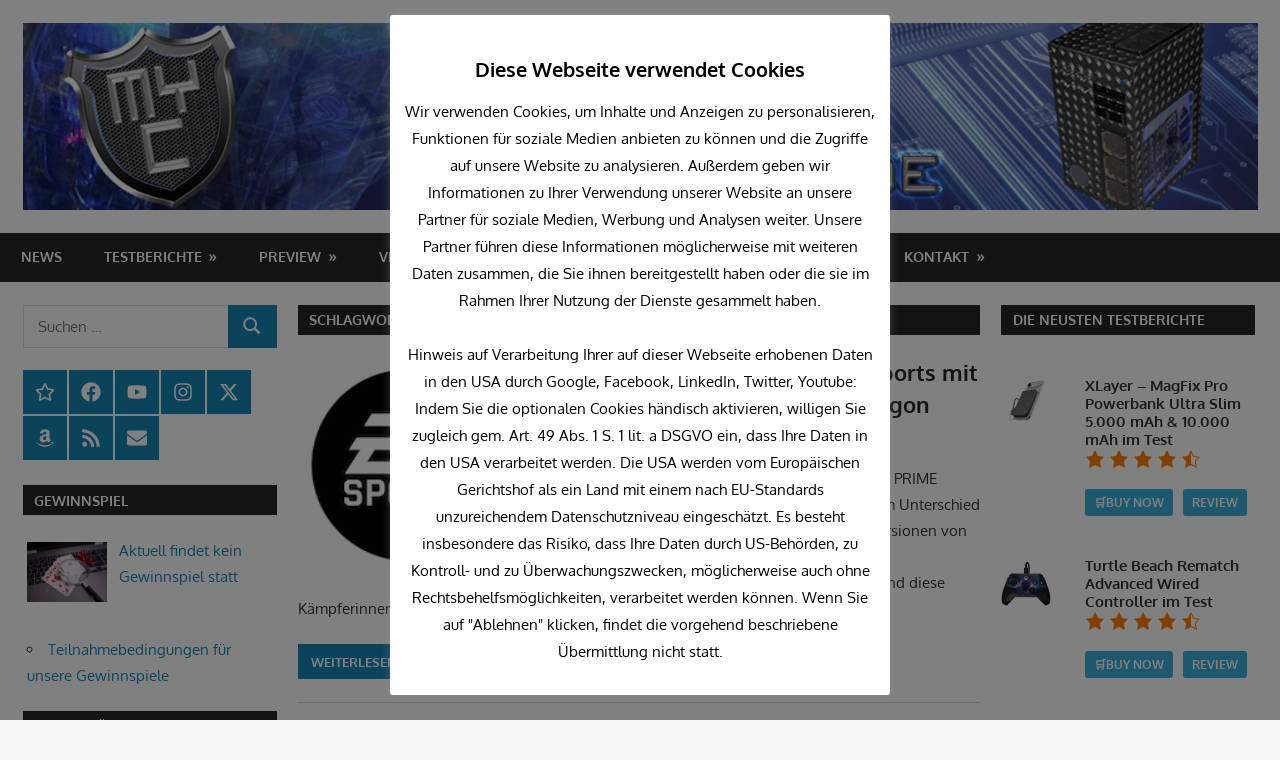

--- FILE ---
content_type: text/html; charset=UTF-8
request_url: https://myc-media.de/tag/ufc-4/
body_size: 30838
content:
<!DOCTYPE html>
<html lang="de-DE">

<head>
<!--load all Font Awesome styles -->
<link href="/wp-content/fonts/fontawesome/css/all.css" rel="stylesheet">
<meta charset="UTF-8">
<meta name="viewport" content="width=device-width, initial-scale=2">
<link rel="profile" href="http://gmpg.org/xfn/11">
<link rel="pingback" href="https://myc-media.de/xmlrpc.php">

<meta name='robots' content='index, follow, max-image-preview:large, max-snippet:-1, max-video-preview:-1' />

	<!-- This site is optimized with the Yoast SEO plugin v22.6 - https://yoast.com/wordpress/plugins/seo/ -->
	<title>UFC 4 Archive - MYC Media - hardware for life</title>
	<link rel="canonical" href="https://myc-media.de/tag/ufc-4/" />
	<meta property="og:locale" content="de_DE" />
	<meta property="og:type" content="article" />
	<meta property="og:title" content="UFC 4 Archive - MYC Media - hardware for life" />
	<meta property="og:url" content="https://myc-media.de/tag/ufc-4/" />
	<meta property="og:site_name" content="MYC Media - hardware for life" />
	<meta name="twitter:card" content="summary_large_image" />
	<meta name="twitter:site" content="@MYCMediade" />
	<script type="application/ld+json" class="yoast-schema-graph">{"@context":"https://schema.org","@graph":[{"@type":"CollectionPage","@id":"https://myc-media.de/tag/ufc-4/","url":"https://myc-media.de/tag/ufc-4/","name":"UFC 4 Archive - MYC Media - hardware for life","isPartOf":{"@id":"https://myc-media.de/#website"},"primaryImageOfPage":{"@id":"https://myc-media.de/tag/ufc-4/#primaryimage"},"image":{"@id":"https://myc-media.de/tag/ufc-4/#primaryimage"},"thumbnailUrl":"https://myc-media.de/wp-content/uploads/2021/09/EA-Sports.png","breadcrumb":{"@id":"https://myc-media.de/tag/ufc-4/#breadcrumb"},"inLanguage":"de-DE"},{"@type":"ImageObject","inLanguage":"de-DE","@id":"https://myc-media.de/tag/ufc-4/#primaryimage","url":"https://myc-media.de/wp-content/uploads/2021/09/EA-Sports.png","contentUrl":"https://myc-media.de/wp-content/uploads/2021/09/EA-Sports.png","width":219,"height":219},{"@type":"BreadcrumbList","@id":"https://myc-media.de/tag/ufc-4/#breadcrumb","itemListElement":[{"@type":"ListItem","position":1,"name":"Startseite","item":"https://myc-media.de/"},{"@type":"ListItem","position":2,"name":"UFC 4"}]},{"@type":"WebSite","@id":"https://myc-media.de/#website","url":"https://myc-media.de/","name":"MYC Media - hardware for life","description":"","publisher":{"@id":"https://myc-media.de/#organization"},"potentialAction":[{"@type":"SearchAction","target":{"@type":"EntryPoint","urlTemplate":"https://myc-media.de/?s={search_term_string}"},"query-input":"required name=search_term_string"}],"inLanguage":"de-DE"},{"@type":"Organization","@id":"https://myc-media.de/#organization","name":"MYC Media","url":"https://myc-media.de/","logo":{"@type":"ImageObject","inLanguage":"de-DE","@id":"https://myc-media.de/#/schema/logo/image/","url":"https://myc-media.de/wp-content/uploads/2021/09/MYC-Media-Logo-mit-domain.png","contentUrl":"https://myc-media.de/wp-content/uploads/2021/09/MYC-Media-Logo-mit-domain.png","width":600,"height":600,"caption":"MYC Media"},"image":{"@id":"https://myc-media.de/#/schema/logo/image/"},"sameAs":["https://www.facebook.com/ModYourCase.de/","https://x.com/MYCMediade","https://www.instagram.com/MYC_Media_de/","https://www.linkedin.com/in/patrick-seus-a5600b150/","https://www.youtube.com/c/ModYourCase"]}]}</script>
	<!-- / Yoast SEO plugin. -->


<link rel="alternate" type="application/rss+xml" title="MYC Media - hardware for life &raquo; Feed" href="https://myc-media.de/feed/" />
<link rel="alternate" type="application/rss+xml" title="MYC Media - hardware for life &raquo; Kommentar-Feed" href="https://myc-media.de/comments/feed/" />
<link rel="alternate" type="application/rss+xml" title="MYC Media - hardware for life &raquo; UFC 4 Schlagwort-Feed" href="https://myc-media.de/tag/ufc-4/feed/" />
<link rel='stylesheet' id='fttb-style-css' href='https://myc-media.de/wp-content/plugins/float-to-top-button/css/float-to-top-button.min.css?ver=2.3.6' type='text/css' media='all' />
<link rel='stylesheet' id='gambit-theme-fonts-css' href='https://myc-media.de/wp-content/fonts/60f6d3e75a7c49f0faf5ed12f5d336e6.css?ver=20201110' type='text/css' media='all' />
<link rel='stylesheet' id='jquery-noui-slider-css' href='https://myc-media.de/wp-content/plugins/tinycoffee/js/nouislider.jquery.min.css?ver=6.3' type='text/css' media='all' />
<link rel='stylesheet' id='tinycoffee-css' href='https://myc-media.de/wp-content/plugins/tinycoffee/css/tinycoffee.min.css?ver=0.3.0' type='text/css' media='all' />
<link rel='stylesheet' id='wp-block-library-css' href='https://myc-media.de/wp-includes/css/dist/block-library/style.min.css?ver=6.3' type='text/css' media='all' />
<style id='classic-theme-styles-inline-css' type='text/css'>
/*! This file is auto-generated */
.wp-block-button__link{color:#fff;background-color:#32373c;border-radius:9999px;box-shadow:none;text-decoration:none;padding:calc(.667em + 2px) calc(1.333em + 2px);font-size:1.125em}.wp-block-file__button{background:#32373c;color:#fff;text-decoration:none}
</style>
<style id='global-styles-inline-css' type='text/css'>
body{--wp--preset--color--black: #000000;--wp--preset--color--cyan-bluish-gray: #abb8c3;--wp--preset--color--white: #ffffff;--wp--preset--color--pale-pink: #f78da7;--wp--preset--color--vivid-red: #cf2e2e;--wp--preset--color--luminous-vivid-orange: #ff6900;--wp--preset--color--luminous-vivid-amber: #fcb900;--wp--preset--color--light-green-cyan: #7bdcb5;--wp--preset--color--vivid-green-cyan: #00d084;--wp--preset--color--pale-cyan-blue: #8ed1fc;--wp--preset--color--vivid-cyan-blue: #0693e3;--wp--preset--color--vivid-purple: #9b51e0;--wp--preset--color--primary: #1585b5;--wp--preset--color--secondary: #006c9c;--wp--preset--color--tertiary: #005282;--wp--preset--color--accent: #b52315;--wp--preset--color--highlight: #15b545;--wp--preset--color--light-gray: #e5e5e5;--wp--preset--color--gray: #999999;--wp--preset--color--dark-gray: #252525;--wp--preset--gradient--vivid-cyan-blue-to-vivid-purple: linear-gradient(135deg,rgba(6,147,227,1) 0%,rgb(155,81,224) 100%);--wp--preset--gradient--light-green-cyan-to-vivid-green-cyan: linear-gradient(135deg,rgb(122,220,180) 0%,rgb(0,208,130) 100%);--wp--preset--gradient--luminous-vivid-amber-to-luminous-vivid-orange: linear-gradient(135deg,rgba(252,185,0,1) 0%,rgba(255,105,0,1) 100%);--wp--preset--gradient--luminous-vivid-orange-to-vivid-red: linear-gradient(135deg,rgba(255,105,0,1) 0%,rgb(207,46,46) 100%);--wp--preset--gradient--very-light-gray-to-cyan-bluish-gray: linear-gradient(135deg,rgb(238,238,238) 0%,rgb(169,184,195) 100%);--wp--preset--gradient--cool-to-warm-spectrum: linear-gradient(135deg,rgb(74,234,220) 0%,rgb(151,120,209) 20%,rgb(207,42,186) 40%,rgb(238,44,130) 60%,rgb(251,105,98) 80%,rgb(254,248,76) 100%);--wp--preset--gradient--blush-light-purple: linear-gradient(135deg,rgb(255,206,236) 0%,rgb(152,150,240) 100%);--wp--preset--gradient--blush-bordeaux: linear-gradient(135deg,rgb(254,205,165) 0%,rgb(254,45,45) 50%,rgb(107,0,62) 100%);--wp--preset--gradient--luminous-dusk: linear-gradient(135deg,rgb(255,203,112) 0%,rgb(199,81,192) 50%,rgb(65,88,208) 100%);--wp--preset--gradient--pale-ocean: linear-gradient(135deg,rgb(255,245,203) 0%,rgb(182,227,212) 50%,rgb(51,167,181) 100%);--wp--preset--gradient--electric-grass: linear-gradient(135deg,rgb(202,248,128) 0%,rgb(113,206,126) 100%);--wp--preset--gradient--midnight: linear-gradient(135deg,rgb(2,3,129) 0%,rgb(40,116,252) 100%);--wp--preset--font-size--small: 13px;--wp--preset--font-size--medium: 20px;--wp--preset--font-size--large: 36px;--wp--preset--font-size--x-large: 42px;--wp--preset--spacing--20: 0.44rem;--wp--preset--spacing--30: 0.67rem;--wp--preset--spacing--40: 1rem;--wp--preset--spacing--50: 1.5rem;--wp--preset--spacing--60: 2.25rem;--wp--preset--spacing--70: 3.38rem;--wp--preset--spacing--80: 5.06rem;--wp--preset--shadow--natural: 6px 6px 9px rgba(0, 0, 0, 0.2);--wp--preset--shadow--deep: 12px 12px 50px rgba(0, 0, 0, 0.4);--wp--preset--shadow--sharp: 6px 6px 0px rgba(0, 0, 0, 0.2);--wp--preset--shadow--outlined: 6px 6px 0px -3px rgba(255, 255, 255, 1), 6px 6px rgba(0, 0, 0, 1);--wp--preset--shadow--crisp: 6px 6px 0px rgba(0, 0, 0, 1);}:where(.is-layout-flex){gap: 0.5em;}:where(.is-layout-grid){gap: 0.5em;}body .is-layout-flow > .alignleft{float: left;margin-inline-start: 0;margin-inline-end: 2em;}body .is-layout-flow > .alignright{float: right;margin-inline-start: 2em;margin-inline-end: 0;}body .is-layout-flow > .aligncenter{margin-left: auto !important;margin-right: auto !important;}body .is-layout-constrained > .alignleft{float: left;margin-inline-start: 0;margin-inline-end: 2em;}body .is-layout-constrained > .alignright{float: right;margin-inline-start: 2em;margin-inline-end: 0;}body .is-layout-constrained > .aligncenter{margin-left: auto !important;margin-right: auto !important;}body .is-layout-constrained > :where(:not(.alignleft):not(.alignright):not(.alignfull)){max-width: var(--wp--style--global--content-size);margin-left: auto !important;margin-right: auto !important;}body .is-layout-constrained > .alignwide{max-width: var(--wp--style--global--wide-size);}body .is-layout-flex{display: flex;}body .is-layout-flex{flex-wrap: wrap;align-items: center;}body .is-layout-flex > *{margin: 0;}body .is-layout-grid{display: grid;}body .is-layout-grid > *{margin: 0;}:where(.wp-block-columns.is-layout-flex){gap: 2em;}:where(.wp-block-columns.is-layout-grid){gap: 2em;}:where(.wp-block-post-template.is-layout-flex){gap: 1.25em;}:where(.wp-block-post-template.is-layout-grid){gap: 1.25em;}.has-black-color{color: var(--wp--preset--color--black) !important;}.has-cyan-bluish-gray-color{color: var(--wp--preset--color--cyan-bluish-gray) !important;}.has-white-color{color: var(--wp--preset--color--white) !important;}.has-pale-pink-color{color: var(--wp--preset--color--pale-pink) !important;}.has-vivid-red-color{color: var(--wp--preset--color--vivid-red) !important;}.has-luminous-vivid-orange-color{color: var(--wp--preset--color--luminous-vivid-orange) !important;}.has-luminous-vivid-amber-color{color: var(--wp--preset--color--luminous-vivid-amber) !important;}.has-light-green-cyan-color{color: var(--wp--preset--color--light-green-cyan) !important;}.has-vivid-green-cyan-color{color: var(--wp--preset--color--vivid-green-cyan) !important;}.has-pale-cyan-blue-color{color: var(--wp--preset--color--pale-cyan-blue) !important;}.has-vivid-cyan-blue-color{color: var(--wp--preset--color--vivid-cyan-blue) !important;}.has-vivid-purple-color{color: var(--wp--preset--color--vivid-purple) !important;}.has-black-background-color{background-color: var(--wp--preset--color--black) !important;}.has-cyan-bluish-gray-background-color{background-color: var(--wp--preset--color--cyan-bluish-gray) !important;}.has-white-background-color{background-color: var(--wp--preset--color--white) !important;}.has-pale-pink-background-color{background-color: var(--wp--preset--color--pale-pink) !important;}.has-vivid-red-background-color{background-color: var(--wp--preset--color--vivid-red) !important;}.has-luminous-vivid-orange-background-color{background-color: var(--wp--preset--color--luminous-vivid-orange) !important;}.has-luminous-vivid-amber-background-color{background-color: var(--wp--preset--color--luminous-vivid-amber) !important;}.has-light-green-cyan-background-color{background-color: var(--wp--preset--color--light-green-cyan) !important;}.has-vivid-green-cyan-background-color{background-color: var(--wp--preset--color--vivid-green-cyan) !important;}.has-pale-cyan-blue-background-color{background-color: var(--wp--preset--color--pale-cyan-blue) !important;}.has-vivid-cyan-blue-background-color{background-color: var(--wp--preset--color--vivid-cyan-blue) !important;}.has-vivid-purple-background-color{background-color: var(--wp--preset--color--vivid-purple) !important;}.has-black-border-color{border-color: var(--wp--preset--color--black) !important;}.has-cyan-bluish-gray-border-color{border-color: var(--wp--preset--color--cyan-bluish-gray) !important;}.has-white-border-color{border-color: var(--wp--preset--color--white) !important;}.has-pale-pink-border-color{border-color: var(--wp--preset--color--pale-pink) !important;}.has-vivid-red-border-color{border-color: var(--wp--preset--color--vivid-red) !important;}.has-luminous-vivid-orange-border-color{border-color: var(--wp--preset--color--luminous-vivid-orange) !important;}.has-luminous-vivid-amber-border-color{border-color: var(--wp--preset--color--luminous-vivid-amber) !important;}.has-light-green-cyan-border-color{border-color: var(--wp--preset--color--light-green-cyan) !important;}.has-vivid-green-cyan-border-color{border-color: var(--wp--preset--color--vivid-green-cyan) !important;}.has-pale-cyan-blue-border-color{border-color: var(--wp--preset--color--pale-cyan-blue) !important;}.has-vivid-cyan-blue-border-color{border-color: var(--wp--preset--color--vivid-cyan-blue) !important;}.has-vivid-purple-border-color{border-color: var(--wp--preset--color--vivid-purple) !important;}.has-vivid-cyan-blue-to-vivid-purple-gradient-background{background: var(--wp--preset--gradient--vivid-cyan-blue-to-vivid-purple) !important;}.has-light-green-cyan-to-vivid-green-cyan-gradient-background{background: var(--wp--preset--gradient--light-green-cyan-to-vivid-green-cyan) !important;}.has-luminous-vivid-amber-to-luminous-vivid-orange-gradient-background{background: var(--wp--preset--gradient--luminous-vivid-amber-to-luminous-vivid-orange) !important;}.has-luminous-vivid-orange-to-vivid-red-gradient-background{background: var(--wp--preset--gradient--luminous-vivid-orange-to-vivid-red) !important;}.has-very-light-gray-to-cyan-bluish-gray-gradient-background{background: var(--wp--preset--gradient--very-light-gray-to-cyan-bluish-gray) !important;}.has-cool-to-warm-spectrum-gradient-background{background: var(--wp--preset--gradient--cool-to-warm-spectrum) !important;}.has-blush-light-purple-gradient-background{background: var(--wp--preset--gradient--blush-light-purple) !important;}.has-blush-bordeaux-gradient-background{background: var(--wp--preset--gradient--blush-bordeaux) !important;}.has-luminous-dusk-gradient-background{background: var(--wp--preset--gradient--luminous-dusk) !important;}.has-pale-ocean-gradient-background{background: var(--wp--preset--gradient--pale-ocean) !important;}.has-electric-grass-gradient-background{background: var(--wp--preset--gradient--electric-grass) !important;}.has-midnight-gradient-background{background: var(--wp--preset--gradient--midnight) !important;}.has-small-font-size{font-size: var(--wp--preset--font-size--small) !important;}.has-medium-font-size{font-size: var(--wp--preset--font-size--medium) !important;}.has-large-font-size{font-size: var(--wp--preset--font-size--large) !important;}.has-x-large-font-size{font-size: var(--wp--preset--font-size--x-large) !important;}
.wp-block-navigation a:where(:not(.wp-element-button)){color: inherit;}
:where(.wp-block-post-template.is-layout-flex){gap: 1.25em;}:where(.wp-block-post-template.is-layout-grid){gap: 1.25em;}
:where(.wp-block-columns.is-layout-flex){gap: 2em;}:where(.wp-block-columns.is-layout-grid){gap: 2em;}
.wp-block-pullquote{font-size: 1.5em;line-height: 1.6;}
</style>
<link rel='stylesheet' id='widgets-on-pages-css' href='https://myc-media.de/wp-content/plugins/widgets-on-pages/public/css/widgets-on-pages-public.css?ver=1.4.0' type='text/css' media='all' />
<link rel='stylesheet' id='cookie-law-info-css' href='https://myc-media.de/wp-content/plugins/cookie-law-info/legacy/public/css/cookie-law-info-public.css?ver=3.3.9.1' type='text/css' media='all' />
<link rel='stylesheet' id='cookie-law-info-gdpr-css' href='https://myc-media.de/wp-content/plugins/cookie-law-info/legacy/public/css/cookie-law-info-gdpr.css?ver=3.3.9.1' type='text/css' media='all' />
<link rel='stylesheet' id='dashicons-css' href='https://myc-media.de/wp-includes/css/dashicons.min.css?ver=6.3' type='text/css' media='all' />
<link rel='stylesheet' id='everest-forms-general-css' href='https://myc-media.de/wp-content/plugins/everest-forms/assets/css/everest-forms.css?ver=3.4.1' type='text/css' media='all' />
<link rel='stylesheet' id='jquery-intl-tel-input-css' href='https://myc-media.de/wp-content/plugins/everest-forms/assets/css/intlTelInput.css?ver=3.4.1' type='text/css' media='all' />
<link rel='stylesheet' id='bwg_fonts-css' href='https://myc-media.de/wp-content/plugins/photo-gallery/css/bwg-fonts/fonts.css?ver=0.0.1' type='text/css' media='all' />
<link rel='stylesheet' id='sumoselect-css' href='https://myc-media.de/wp-content/plugins/photo-gallery/css/sumoselect.min.css?ver=3.4.6' type='text/css' media='all' />
<link rel='stylesheet' id='mCustomScrollbar-css' href='https://myc-media.de/wp-content/plugins/photo-gallery/css/jquery.mCustomScrollbar.min.css?ver=3.1.5' type='text/css' media='all' />
<link rel='stylesheet' id='bwg_googlefonts-css' href='https://myc-media.de/wp-content/uploads/fonts/1842e47c4cd9b4ad756ba48ea0796264/font.css?v=1763633836' type='text/css' media='all' />
<link rel='stylesheet' id='bwg_frontend-css' href='https://myc-media.de/wp-content/plugins/photo-gallery/css/styles.min.css?ver=1.8.35' type='text/css' media='all' />
<link rel='stylesheet' id='sp-news-public-css' href='https://myc-media.de/wp-content/plugins/sp-news-and-widget/assets/css/wpnw-public.css?ver=5.0.6' type='text/css' media='all' />
<link rel='stylesheet' id='chld_thm_cfg_parent-css' href='https://myc-media.de/wp-content/themes/gambit/style.css?ver=6.3' type='text/css' media='all' />
<link rel='stylesheet' id='gambit-stylesheet-css' href='https://myc-media.de/wp-content/themes/gambit-child/style.css?ver=2.0.7.1681639375' type='text/css' media='all' />
<style id='gambit-stylesheet-inline-css' type='text/css'>
.site-title, .site-description { position: absolute; clip: rect(1px, 1px, 1px, 1px); width: 1px; height: 1px; overflow: hidden; }
</style>
<link rel='stylesheet' id='gambit-safari-flexbox-fixes-css' href='https://myc-media.de/wp-content/themes/gambit/assets/css/safari-flexbox-fixes.css?ver=20210115' type='text/css' media='all' />
<link rel='stylesheet' id='jquery-lazyloadxt-spinner-css-css' href='//myc-media.de/wp-content/plugins/a3-lazy-load/assets/css/jquery.lazyloadxt.spinner.css?ver=6.3' type='text/css' media='all' />
<link rel='stylesheet' id='a3a3_lazy_load-css' href='//myc-media.de/wp-content/uploads/sass/a3_lazy_load.min.css?ver=1674479769' type='text/css' media='all' />
<link rel='stylesheet' id='__EPYT__style-css' href='https://myc-media.de/wp-content/plugins/youtube-embed-plus/styles/ytprefs.min.css?ver=14.2.4' type='text/css' media='all' />
<style id='__EPYT__style-inline-css' type='text/css'>

                .epyt-gallery-thumb {
                        width: 33.333%;
                }
                
</style>
<link rel='stylesheet' id='um_modal-css' href='https://myc-media.de/wp-content/plugins/ultimate-member/assets/css/um-modal.min.css?ver=2.11.1' type='text/css' media='all' />
<link rel='stylesheet' id='um_ui-css' href='https://myc-media.de/wp-content/plugins/ultimate-member/assets/libs/jquery-ui/jquery-ui.min.css?ver=1.13.2' type='text/css' media='all' />
<link rel='stylesheet' id='um_tipsy-css' href='https://myc-media.de/wp-content/plugins/ultimate-member/assets/libs/tipsy/tipsy.min.css?ver=1.0.0a' type='text/css' media='all' />
<link rel='stylesheet' id='um_raty-css' href='https://myc-media.de/wp-content/plugins/ultimate-member/assets/libs/raty/um-raty.min.css?ver=2.6.0' type='text/css' media='all' />
<link rel='stylesheet' id='select2-css' href='https://myc-media.de/wp-content/plugins/ultimate-member/assets/libs/select2/select2.min.css?ver=4.0.13' type='text/css' media='all' />
<link rel='stylesheet' id='um_fileupload-css' href='https://myc-media.de/wp-content/plugins/ultimate-member/assets/css/um-fileupload.min.css?ver=2.11.1' type='text/css' media='all' />
<link rel='stylesheet' id='um_confirm-css' href='https://myc-media.de/wp-content/plugins/ultimate-member/assets/libs/um-confirm/um-confirm.min.css?ver=1.0' type='text/css' media='all' />
<link rel='stylesheet' id='um_datetime-css' href='https://myc-media.de/wp-content/plugins/ultimate-member/assets/libs/pickadate/default.min.css?ver=3.6.2' type='text/css' media='all' />
<link rel='stylesheet' id='um_datetime_date-css' href='https://myc-media.de/wp-content/plugins/ultimate-member/assets/libs/pickadate/default.date.min.css?ver=3.6.2' type='text/css' media='all' />
<link rel='stylesheet' id='um_datetime_time-css' href='https://myc-media.de/wp-content/plugins/ultimate-member/assets/libs/pickadate/default.time.min.css?ver=3.6.2' type='text/css' media='all' />
<link rel='stylesheet' id='um_fonticons_ii-css' href='https://myc-media.de/wp-content/plugins/ultimate-member/assets/libs/legacy/fonticons/fonticons-ii.min.css?ver=2.11.1' type='text/css' media='all' />
<link rel='stylesheet' id='um_fonticons_fa-css' href='https://myc-media.de/wp-content/plugins/ultimate-member/assets/libs/legacy/fonticons/fonticons-fa.min.css?ver=2.11.1' type='text/css' media='all' />
<link rel='stylesheet' id='um_fontawesome-css' href='https://myc-media.de/wp-content/plugins/ultimate-member/assets/css/um-fontawesome.min.css?ver=6.5.2' type='text/css' media='all' />
<link rel='stylesheet' id='um_common-css' href='https://myc-media.de/wp-content/plugins/ultimate-member/assets/css/common.min.css?ver=2.11.1' type='text/css' media='all' />
<link rel='stylesheet' id='um_responsive-css' href='https://myc-media.de/wp-content/plugins/ultimate-member/assets/css/um-responsive.min.css?ver=2.11.1' type='text/css' media='all' />
<link rel='stylesheet' id='um_styles-css' href='https://myc-media.de/wp-content/plugins/ultimate-member/assets/css/um-styles.min.css?ver=2.11.1' type='text/css' media='all' />
<link rel='stylesheet' id='um_crop-css' href='https://myc-media.de/wp-content/plugins/ultimate-member/assets/libs/cropper/cropper.min.css?ver=1.6.1' type='text/css' media='all' />
<link rel='stylesheet' id='um_profile-css' href='https://myc-media.de/wp-content/plugins/ultimate-member/assets/css/um-profile.min.css?ver=2.11.1' type='text/css' media='all' />
<link rel='stylesheet' id='um_account-css' href='https://myc-media.de/wp-content/plugins/ultimate-member/assets/css/um-account.min.css?ver=2.11.1' type='text/css' media='all' />
<link rel='stylesheet' id='um_misc-css' href='https://myc-media.de/wp-content/plugins/ultimate-member/assets/css/um-misc.min.css?ver=2.11.1' type='text/css' media='all' />
<link rel='stylesheet' id='um_default_css-css' href='https://myc-media.de/wp-content/plugins/ultimate-member/assets/css/um-old-default.min.css?ver=2.11.1' type='text/css' media='all' />
<script type='text/javascript' src='https://myc-media.de/wp-includes/js/jquery/jquery.min.js?ver=3.7.0' id='jquery-core-js'></script>
<script type='text/javascript' src='https://myc-media.de/wp-includes/js/jquery/jquery-migrate.min.js?ver=3.4.1' id='jquery-migrate-js'></script>
<script type='text/javascript' id='cookie-law-info-js-extra'>
/* <![CDATA[ */
var Cli_Data = {"nn_cookie_ids":["__Secure-ROLLOUT_TOKEN","incap_ses_*","nlbi_*","ytidb::LAST_RESULT_ENTRY_KEY","yt-remote-session-app","yt-remote-cast-installed","yt-remote-session-name","yt-remote-fast-check-period","yt-player-headers-readable","SameSite","VISITOR_PRIVACY_METADATA","test_cookie","yt.innertube::requests","yt.innertube::nextId","ts_c","ts","CookieLawInfoConsent","yt-remote-device-id","yt-remote-connected-devices","awpv11354","AWSESS","spbc_secfw_ip_wl","__cf_bm","betterlinks_visitor","srp","YSC","VISITOR_INFO1_LIVE","CONSENT","cookielawinfo-checkbox-functional","cookielawinfo-checkbox-others","lc_4414043","DPX","cookielawinfo-checkbox-performance","cookielawinfo-checkbox-analytics","cookielawinfo-checkbox-advertisement","_ga","_gid","UserID1","_gat","ADRUM_BTa","ADRUM_BT1","","6"],"cookielist":[],"non_necessary_cookies":{"necessary":["incap_ses_*","nlbi_*","ts_c","ts","CookieLawInfoConsent"],"performance":["_gat","ADRUM_BTa","ADRUM_BT1"],"analytics":["CONSENT","_ga","_gid","UserID1"],"advertisement":["test_cookie","yt.innertube::requests","yt.innertube::nextId","yt-remote-device-id","yt-remote-connected-devices","YSC","VISITOR_INFO1_LIVE"],"others":["__Secure-ROLLOUT_TOKEN","SameSite","VISITOR_PRIVACY_METADATA","awpv11354","AWSESS","spbc_secfw_ip_wl","betterlinks_visitor","srp","lc_4414043","DPX"],"functional":["ytidb::LAST_RESULT_ENTRY_KEY","yt-remote-session-app","yt-remote-cast-installed","yt-remote-session-name","yt-remote-fast-check-period","yt-player-headers-readable","__cf_bm"]},"ccpaEnabled":"","ccpaRegionBased":"","ccpaBarEnabled":"","strictlyEnabled":["necessary","obligatoire"],"ccpaType":"gdpr","js_blocking":"","custom_integration":"","triggerDomRefresh":"","secure_cookies":""};
var cli_cookiebar_settings = {"animate_speed_hide":"500","animate_speed_show":"500","background":"#FFF","border":"#b1a6a6c2","border_on":"","button_1_button_colour":"#1e73be","button_1_button_hover":"#185c98","button_1_link_colour":"#fff","button_1_as_button":"1","button_1_new_win":"","button_2_button_colour":"#1e73be","button_2_button_hover":"#185c98","button_2_link_colour":"#ffffff","button_2_as_button":"1","button_2_hidebar":"","button_3_button_colour":"#1e73be","button_3_button_hover":"#185c98","button_3_link_colour":"#fff","button_3_as_button":"1","button_3_new_win":"","button_4_button_colour":"#1e73be","button_4_button_hover":"#185c98","button_4_link_colour":"#ffffff","button_4_as_button":"1","button_7_button_colour":"#61a229","button_7_button_hover":"#4e8221","button_7_link_colour":"#fff","button_7_as_button":"1","button_7_new_win":"","font_family":"inherit","header_fix":"","notify_animate_hide":"1","notify_animate_show":"","notify_div_id":"#cookie-law-info-bar","notify_position_horizontal":"right","notify_position_vertical":"bottom","scroll_close":"","scroll_close_reload":"","accept_close_reload":"1","reject_close_reload":"1","showagain_tab":"","showagain_background":"#fff","showagain_border":"#000","showagain_div_id":"#cookie-law-info-again","showagain_x_position":"100px","text":"#000","show_once_yn":"","show_once":"10000","logging_on":"","as_popup":"","popup_overlay":"1","bar_heading_text":"Diese Webseite verwendet Cookies","cookie_bar_as":"popup","popup_showagain_position":"bottom-right","widget_position":"left"};
var log_object = {"ajax_url":"https:\/\/myc-media.de\/wp-admin\/admin-ajax.php"};
/* ]]> */
</script>
<script type='text/javascript' src='https://myc-media.de/wp-content/plugins/cookie-law-info/legacy/public/js/cookie-law-info-public.js?ver=3.3.9.1' id='cookie-law-info-js'></script>
<script type='text/javascript' src='https://myc-media.de/wp-content/plugins/photo-gallery/js/jquery.lazy.min.js?ver=1.8.35' id='bwg_lazyload-js'></script>
<script type='text/javascript' src='https://myc-media.de/wp-content/plugins/photo-gallery/js/jquery.sumoselect.min.js?ver=3.4.6' id='sumoselect-js'></script>
<script type='text/javascript' src='https://myc-media.de/wp-content/plugins/photo-gallery/js/tocca.min.js?ver=2.0.9' id='bwg_mobile-js'></script>
<script type='text/javascript' src='https://myc-media.de/wp-content/plugins/photo-gallery/js/jquery.mCustomScrollbar.concat.min.js?ver=3.1.5' id='mCustomScrollbar-js'></script>
<script type='text/javascript' src='https://myc-media.de/wp-content/plugins/photo-gallery/js/jquery.fullscreen.min.js?ver=0.6.0' id='jquery-fullscreen-js'></script>
<script type='text/javascript' id='bwg_frontend-js-extra'>
/* <![CDATA[ */
var bwg_objectsL10n = {"bwg_field_required":"Feld ist erforderlich.","bwg_mail_validation":"Dies ist keine g\u00fcltige E-Mail-Adresse.","bwg_search_result":"Es gibt keine Bilder, die deiner Suche entsprechen.","bwg_select_tag":"Select Tag","bwg_order_by":"Order By","bwg_search":"Suchen","bwg_show_ecommerce":"Show Ecommerce","bwg_hide_ecommerce":"Hide Ecommerce","bwg_show_comments":"Kommentare anzeigen","bwg_hide_comments":"Kommentare ausblenden","bwg_restore":"Wiederherstellen","bwg_maximize":"Maximieren","bwg_fullscreen":"Vollbild","bwg_exit_fullscreen":"Vollbild verlassen","bwg_search_tag":"SEARCH...","bwg_tag_no_match":"No tags found","bwg_all_tags_selected":"All tags selected","bwg_tags_selected":"tags selected","play":"Wiedergeben","pause":"Pause","is_pro":"","bwg_play":"Wiedergeben","bwg_pause":"Pause","bwg_hide_info":"Info ausblenden","bwg_show_info":"Info anzeigen","bwg_hide_rating":"Hide rating","bwg_show_rating":"Show rating","ok":"Ok","cancel":"Cancel","select_all":"Select all","lazy_load":"1","lazy_loader":"https:\/\/myc-media.de\/wp-content\/plugins\/photo-gallery\/images\/ajax_loader.png","front_ajax":"0","bwg_tag_see_all":"see all tags","bwg_tag_see_less":"see less tags"};
/* ]]> */
</script>
<script type='text/javascript' src='https://myc-media.de/wp-content/plugins/photo-gallery/js/scripts.min.js?ver=1.8.35' id='bwg_frontend-js'></script>
<!--[if lt IE 9]>
<script type='text/javascript' src='https://myc-media.de/wp-content/themes/gambit/assets/js/html5shiv.min.js?ver=3.7.3' id='html5shiv-js'></script>
<![endif]-->
<script type='text/javascript' src='https://myc-media.de/wp-content/themes/gambit/assets/js/svgxuse.min.js?ver=1.2.6' id='svgxuse-js'></script>
<script type='text/javascript' id='__ytprefs__-js-extra'>
/* <![CDATA[ */
var _EPYT_ = {"ajaxurl":"https:\/\/myc-media.de\/wp-admin\/admin-ajax.php","security":"31118eecd4","gallery_scrolloffset":"20","eppathtoscripts":"https:\/\/myc-media.de\/wp-content\/plugins\/youtube-embed-plus\/scripts\/","eppath":"https:\/\/myc-media.de\/wp-content\/plugins\/youtube-embed-plus\/","epresponsiveselector":"[\"iframe.__youtube_prefs__\",\"iframe[src*='youtube.com']\",\"iframe[src*='youtube-nocookie.com']\",\"iframe[data-ep-src*='youtube.com']\",\"iframe[data-ep-src*='youtube-nocookie.com']\",\"iframe[data-ep-gallerysrc*='youtube.com']\"]","epdovol":"1","version":"14.2.4","evselector":"iframe.__youtube_prefs__[src], iframe[src*=\"youtube.com\/embed\/\"], iframe[src*=\"youtube-nocookie.com\/embed\/\"]","ajax_compat":"","maxres_facade":"eager","ytapi_load":"light","pause_others":"","stopMobileBuffer":"1","facade_mode":"","not_live_on_channel":""};
/* ]]> */
</script>
<script type='text/javascript' src='https://myc-media.de/wp-content/plugins/youtube-embed-plus/scripts/ytprefs.min.js?ver=14.2.4' id='__ytprefs__-js'></script>
<script type='text/javascript' src='https://myc-media.de/wp-content/plugins/youtube-embed-plus/scripts/jquery.cookie.min.js?ver=14.2.4' id='__jquery_cookie__-js'></script>
<script type='text/javascript' src='https://myc-media.de/wp-content/plugins/ultimate-member/assets/js/um-gdpr.min.js?ver=2.11.1' id='um-gdpr-js'></script>
<link rel="https://api.w.org/" href="https://myc-media.de/wp-json/" /><link rel="alternate" type="application/json" href="https://myc-media.de/wp-json/wp/v2/tags/4350" /><link rel="EditURI" type="application/rsd+xml" title="RSD" href="https://myc-media.de/xmlrpc.php?rsd" />
<meta name="generator" content="WordPress 6.3" />
<meta name="generator" content="Everest Forms 3.4.1" />
<meta name="referrer" content="no-referrer-when-downgrade" />
<style> #wp-worthy-pixel { line-height: 1px; height: 1px; margin: 0; padding: 0; overflow: hidden; } </style>
<style type="text/css" id="custom-background-css">
body.custom-background { background-color: #f7f7f7; background-image: url("https://myc-media.de/wp-content/uploads/2019/12/bg.png"); background-position: left top; background-size: auto; background-repeat: repeat; background-attachment: scroll; }
</style>
	<link rel="icon" href="https://myc-media.de/wp-content/uploads/2022/11/cropped-MYC-Media-Logo-mit-domain-150x150.png" sizes="32x32" />
<link rel="icon" href="https://myc-media.de/wp-content/uploads/2022/11/cropped-MYC-Media-Logo-mit-domain.png" sizes="192x192" />
<link rel="apple-touch-icon" href="https://myc-media.de/wp-content/uploads/2022/11/cropped-MYC-Media-Logo-mit-domain.png" />
<meta name="msapplication-TileImage" content="https://myc-media.de/wp-content/uploads/2022/11/cropped-MYC-Media-Logo-mit-domain.png" />

</head>

<body class="archive tag tag-ufc-4 tag-4350 custom-background wp-custom-logo wp-embed-responsive everest-forms-no-js content-center">

	
	<div id="page" class="hfeed site">

		<a class="skip-link screen-reader-text" href="#content">Zum Inhalt springen</a>

				
		<header id="masthead" class="site-header clearfix" role="banner">

			<div class="header-main container clearfix">

				<div id="logo" class="site-branding clearfix">

					<a href="https://myc-media.de/" class="custom-logo-link" rel="home"><img width="1400" height="213" src="https://myc-media.de/wp-content/uploads/2024/04/header-animiert.gif" class="custom-logo" alt="MYC Media &#8211; hardware for life" decoding="async" fetchpriority="high" /></a>					
			<p class="site-title"><a href="https://myc-media.de/" rel="home">MYC Media &#8211; hardware for life</a></p>

								
				</div><!-- .site-branding -->

				<div class="header-widgets clearfix">

					
				</div><!-- .header-widgets -->

			</div><!-- .header-main -->

			

	<div id="main-navigation-wrap" class="primary-navigation-wrap">

		<button class="primary-menu-toggle menu-toggle" aria-controls="primary-menu" aria-expanded="false" >
			<svg class="icon icon-menu" aria-hidden="true" role="img"> <use xlink:href="https://myc-media.de/wp-content/themes/gambit/assets/icons/genericons-neue.svg#menu"></use> </svg><svg class="icon icon-close" aria-hidden="true" role="img"> <use xlink:href="https://myc-media.de/wp-content/themes/gambit/assets/icons/genericons-neue.svg#close"></use> </svg>			<span class="menu-toggle-text">Navigation</span>
		</button>

		<div class="primary-navigation">

			<nav id="site-navigation" class="main-navigation" role="navigation"  aria-label="Hauptmenü">

				<ul id="primary-menu" class="menu"><li id="menu-item-1564" class="menu-item menu-item-type-post_type menu-item-object-page menu-item-home menu-item-1564"><a href="https://myc-media.de/">News</a></li>
<li id="menu-item-81" class="menu-item menu-item-type-taxonomy menu-item-object-category menu-item-has-children menu-item-81"><a href="https://myc-media.de/category/artikel/reviews/">Testberichte</a>
<ul class="sub-menu">
	<li id="menu-item-249" class="menu-item menu-item-type-taxonomy menu-item-object-category menu-item-249"><a href="https://myc-media.de/category/artikel/reviews/arbeitsspeicher/">Arbeitsspeicher</a></li>
	<li id="menu-item-251" class="menu-item menu-item-type-taxonomy menu-item-object-category menu-item-has-children menu-item-251"><a href="https://myc-media.de/category/artikel/reviews/eingabegeraete-und-peripherie/">Eingabegeräte und Peripherie</a>
	<ul class="sub-menu">
		<li id="menu-item-253" class="menu-item menu-item-type-taxonomy menu-item-object-category menu-item-253"><a href="https://myc-media.de/category/artikel/reviews/eingabegeraete-und-peripherie/maeuse-joysticks-lenkraeder/">Mäuse / Joysticks / Lenkräder</a></li>
		<li id="menu-item-254" class="menu-item menu-item-type-taxonomy menu-item-object-category menu-item-254"><a href="https://myc-media.de/category/artikel/reviews/eingabegeraete-und-peripherie/mauspad-mausbungee/">Mauspads / Mausbungee</a></li>
		<li id="menu-item-252" class="menu-item menu-item-type-taxonomy menu-item-object-category menu-item-252"><a href="https://myc-media.de/category/artikel/reviews/eingabegeraete-und-peripherie/tastaturen/">Tastaturen</a></li>
	</ul>
</li>
	<li id="menu-item-137" class="menu-item menu-item-type-taxonomy menu-item-object-category menu-item-has-children menu-item-137"><a href="https://myc-media.de/category/artikel/reviews/gehause/">Gehäuse</a>
	<ul class="sub-menu">
		<li id="menu-item-239" class="menu-item menu-item-type-taxonomy menu-item-object-category menu-item-239"><a href="https://myc-media.de/category/artikel/reviews/gehause/mini-itx/">mini-ITX</a></li>
		<li id="menu-item-25433" class="menu-item menu-item-type-taxonomy menu-item-object-category menu-item-25433"><a href="https://myc-media.de/category/artikel/reviews/gehause/micro-atx/">Micro-ATX</a></li>
		<li id="menu-item-238" class="menu-item menu-item-type-taxonomy menu-item-object-category menu-item-238"><a href="https://myc-media.de/category/artikel/reviews/gehause/miditower/">Miditower</a></li>
		<li id="menu-item-139" class="menu-item menu-item-type-taxonomy menu-item-object-category menu-item-139"><a href="https://myc-media.de/category/artikel/reviews/gehause/bigtower/">Bigtower</a></li>
		<li id="menu-item-240" class="menu-item menu-item-type-taxonomy menu-item-object-category menu-item-240"><a href="https://myc-media.de/category/artikel/reviews/gehause/modding-zubehuer/">Modding / Zubehör</a></li>
	</ul>
</li>
	<li id="menu-item-52777" class="menu-item menu-item-type-taxonomy menu-item-object-category menu-item-52777"><a href="https://myc-media.de/category/artikel/reviews/elektromobilitaet/">Elektrmobilität</a></li>
	<li id="menu-item-2075" class="menu-item menu-item-type-taxonomy menu-item-object-category menu-item-has-children menu-item-2075"><a href="https://myc-media.de/category/artikel/reviews/foto-video/">Foto / Video</a>
	<ul class="sub-menu">
		<li id="menu-item-18283" class="menu-item menu-item-type-taxonomy menu-item-object-category menu-item-18283"><a href="https://myc-media.de/category/artikel/reviews/foto-video/digital-action-kamera/">Digital- / Action-Kamera</a></li>
		<li id="menu-item-18284" class="menu-item menu-item-type-taxonomy menu-item-object-category menu-item-18284"><a href="https://myc-media.de/category/artikel/reviews/foto-video/ip-kamera-ueberwachungstechnik/">IP-Kamera / Überwachungstechnik</a></li>
	</ul>
</li>
	<li id="menu-item-255" class="menu-item menu-item-type-taxonomy menu-item-object-category menu-item-255"><a href="https://myc-media.de/category/artikel/reviews/sticksack-stuehle-lapboard/">Gaming-Stühle, Lapboards, Sitzsäcke</a></li>
	<li id="menu-item-39585" class="menu-item menu-item-type-taxonomy menu-item-object-category menu-item-39585"><a href="https://myc-media.de/category/artikel/reviews/gesundheit/">Gesundheit</a></li>
	<li id="menu-item-250" class="menu-item menu-item-type-taxonomy menu-item-object-category menu-item-250"><a href="https://myc-media.de/category/artikel/reviews/grafikkarten/">Grafikkarten</a></li>
	<li id="menu-item-42922" class="menu-item menu-item-type-taxonomy menu-item-object-category menu-item-has-children menu-item-42922"><a href="https://myc-media.de/category/artikel/reviews/haushalt/">Haushalt</a>
	<ul class="sub-menu">
		<li id="menu-item-42934" class="menu-item menu-item-type-taxonomy menu-item-object-category menu-item-42934"><a href="https://myc-media.de/category/artikel/reviews/haushalt/kueche/">Küche / Kochen</a></li>
		<li id="menu-item-42923" class="menu-item menu-item-type-taxonomy menu-item-object-category menu-item-has-children menu-item-42923"><a href="https://myc-media.de/category/artikel/reviews/smart-home/">Smart Home</a>
		<ul class="sub-menu">
			<li id="menu-item-42928" class="menu-item menu-item-type-taxonomy menu-item-object-category menu-item-42928"><a href="https://myc-media.de/category/artikel/reviews/smart-home/beleuchtung/">Beleuchtung</a></li>
			<li id="menu-item-42927" class="menu-item menu-item-type-taxonomy menu-item-object-category menu-item-42927"><a href="https://myc-media.de/category/artikel/reviews/foto-video/ip-kamera-ueberwachungstechnik/">IP-Kamera / Überwachungstechnik</a></li>
			<li id="menu-item-42929" class="menu-item menu-item-type-taxonomy menu-item-object-category menu-item-42929"><a href="https://myc-media.de/category/artikel/reviews/smart-home/raumklima/">Raumklima</a></li>
			<li id="menu-item-42930" class="menu-item menu-item-type-taxonomy menu-item-object-category menu-item-42930"><a href="https://myc-media.de/category/artikel/reviews/smart-home/sicherheit/">Sicherheit</a></li>
			<li id="menu-item-42926" class="menu-item menu-item-type-taxonomy menu-item-object-category menu-item-42926"><a href="https://myc-media.de/category/artikel/reviews/smart-home/smartspeaker/">Smart-Speaker</a></li>
			<li id="menu-item-42932" class="menu-item menu-item-type-taxonomy menu-item-object-category menu-item-42932"><a href="https://myc-media.de/category/artikel/reviews/smart-home/steckdosen-aktoren/">Steckdosen &amp; Aktoren</a></li>
		</ul>
</li>
		<li id="menu-item-42925" class="menu-item menu-item-type-taxonomy menu-item-object-category menu-item-42925"><a href="https://myc-media.de/category/artikel/reviews/smart-home/reinigung/">Reinigung</a></li>
	</ul>
</li>
	<li id="menu-item-3186" class="menu-item menu-item-type-taxonomy menu-item-object-category menu-item-has-children menu-item-3186"><a href="https://myc-media.de/category/artikel/reviews/storage/">HDD / SSD / Backplane</a>
	<ul class="sub-menu">
		<li id="menu-item-14567" class="menu-item menu-item-type-taxonomy menu-item-object-category menu-item-14567"><a href="https://myc-media.de/category/artikel/reviews/storage/ssd/">SSD</a></li>
		<li id="menu-item-14566" class="menu-item menu-item-type-taxonomy menu-item-object-category menu-item-14566"><a href="https://myc-media.de/category/artikel/reviews/storage/hdd/">HDD</a></li>
		<li id="menu-item-14565" class="menu-item menu-item-type-taxonomy menu-item-object-category menu-item-14565"><a href="https://myc-media.de/category/artikel/reviews/storage/backplanes-usb-laufwerksgehaeuse/">Backplanes / USB Laufwerksgehäuse</a></li>
		<li id="menu-item-14568" class="menu-item menu-item-type-taxonomy menu-item-object-category menu-item-14568"><a href="https://myc-media.de/category/artikel/reviews/storage/usb-laufwerke-usb-sticks-speicherkarten/">USB Laufwerke / USB Sticks / Speicherkarten</a></li>
	</ul>
</li>
	<li id="menu-item-138" class="menu-item menu-item-type-taxonomy menu-item-object-category menu-item-has-children menu-item-138"><a href="https://myc-media.de/category/artikel/reviews/kuehlung/">Kühlung</a>
	<ul class="sub-menu">
		<li id="menu-item-14396" class="menu-item menu-item-type-taxonomy menu-item-object-category menu-item-14396"><a href="https://myc-media.de/category/artikel/reviews/kuehlung/aio/">AiO Wasserkühlungen</a></li>
		<li id="menu-item-242" class="menu-item menu-item-type-taxonomy menu-item-object-category menu-item-242"><a href="https://myc-media.de/category/artikel/reviews/kuehlung/luefter/">Lüfter</a></li>
		<li id="menu-item-243" class="menu-item menu-item-type-taxonomy menu-item-object-category menu-item-243"><a href="https://myc-media.de/category/artikel/reviews/kuehlung/cpu-kuehler/">CPU-Kühler</a></li>
		<li id="menu-item-247" class="menu-item menu-item-type-taxonomy menu-item-object-category menu-item-247"><a href="https://myc-media.de/category/artikel/reviews/kuehlung/radiatoren/">Radiatoren</a></li>
		<li id="menu-item-140" class="menu-item menu-item-type-taxonomy menu-item-object-category menu-item-140"><a href="https://myc-media.de/category/artikel/reviews/kuehlung/pumpen-und-ausgleichsbehaelter/">Pumpen und Ausgleichsbehälter</a></li>
		<li id="menu-item-14446" class="menu-item menu-item-type-taxonomy menu-item-object-category menu-item-14446"><a href="https://myc-media.de/category/artikel/reviews/kuehlung/warterblock/">Wasserkühler</a></li>
		<li id="menu-item-245" class="menu-item menu-item-type-taxonomy menu-item-object-category menu-item-245"><a href="https://myc-media.de/category/artikel/reviews/kuehlung/waermeleitpaste/">Wärmeleitpaste</a></li>
		<li id="menu-item-244" class="menu-item menu-item-type-taxonomy menu-item-object-category menu-item-244"><a href="https://myc-media.de/category/artikel/reviews/kuehlung/gpu-kuehler/">GPU-Kühler</a></li>
		<li id="menu-item-241" class="menu-item menu-item-type-taxonomy menu-item-object-category menu-item-241"><a href="https://myc-media.de/category/artikel/reviews/kuehlung/chipsatz-und-ram-kuehler/">Chipsatz / RAM-Kühler</a></li>
		<li id="menu-item-246" class="menu-item menu-item-type-taxonomy menu-item-object-category menu-item-246"><a href="https://myc-media.de/category/artikel/reviews/kuehlung/notebook-kuehler/">Notebook-Kühler</a></li>
		<li id="menu-item-248" class="menu-item menu-item-type-taxonomy menu-item-object-category menu-item-248"><a href="https://myc-media.de/category/artikel/reviews/kuehlung/andere-kuehlung/">FAN-Controller, Shrouds, Montagezubehör</a></li>
	</ul>
</li>
	<li id="menu-item-256" class="menu-item menu-item-type-taxonomy menu-item-object-category menu-item-256"><a href="https://myc-media.de/category/artikel/reviews/mainboards/">Mainboards</a></li>
	<li id="menu-item-258" class="menu-item menu-item-type-taxonomy menu-item-object-category menu-item-258"><a href="https://myc-media.de/category/artikel/reviews/monitore/">Monitore / Beamer</a></li>
	<li id="menu-item-26630" class="menu-item menu-item-type-taxonomy menu-item-object-category menu-item-has-children menu-item-26630"><a href="https://myc-media.de/category/artikel/reviews/mobile-devices/">Mobile Devices</a>
	<ul class="sub-menu">
		<li id="menu-item-26631" class="menu-item menu-item-type-taxonomy menu-item-object-category menu-item-26631"><a href="https://myc-media.de/category/artikel/reviews/mobile-devices/smartphone-tablet/">Smartphone / Tablet</a></li>
		<li id="menu-item-26632" class="menu-item menu-item-type-taxonomy menu-item-object-category menu-item-26632"><a href="https://myc-media.de/category/artikel/reviews/mobile-devices/wareables/">Wareables</a></li>
	</ul>
</li>
	<li id="menu-item-2076" class="menu-item menu-item-type-taxonomy menu-item-object-category menu-item-has-children menu-item-2076"><a href="https://myc-media.de/category/artikel/reviews/netzwerk/">Netzwerk / Kommunikation</a>
	<ul class="sub-menu">
		<li id="menu-item-45583" class="menu-item menu-item-type-taxonomy menu-item-object-category menu-item-45583"><a href="https://myc-media.de/category/artikel/reviews/foto-video/ip-kamera-ueberwachungstechnik/">IP-Kamera / Überwachungstechnik</a></li>
		<li id="menu-item-45584" class="menu-item menu-item-type-taxonomy menu-item-object-category menu-item-45584"><a href="https://myc-media.de/category/artikel/reviews/netzwerk/nas/">NAS</a></li>
		<li id="menu-item-45597" class="menu-item menu-item-type-taxonomy menu-item-object-category menu-item-45597"><a href="https://myc-media.de/category/artikel/reviews/netzwerk/netzwerkkarten/">Netzwerkkarten (WiFi &amp; Kabelgebunden)</a></li>
		<li id="menu-item-45585" class="menu-item menu-item-type-taxonomy menu-item-object-category menu-item-45585"><a href="https://myc-media.de/category/artikel/reviews/netzwerk/powerline/">Powerline</a></li>
		<li id="menu-item-45608" class="menu-item menu-item-type-taxonomy menu-item-object-category menu-item-45608"><a href="https://myc-media.de/category/artikel/reviews/netzwerk/repeater/">Repeater / Access Point</a></li>
		<li id="menu-item-45586" class="menu-item menu-item-type-taxonomy menu-item-object-category menu-item-45586"><a href="https://myc-media.de/category/artikel/reviews/netzwerk/router/">Router / Switches</a></li>
		<li id="menu-item-45587" class="menu-item menu-item-type-taxonomy menu-item-object-category menu-item-45587"><a href="https://myc-media.de/category/artikel/reviews/netzwerk/telefonie/">Telefonie</a></li>
	</ul>
</li>
	<li id="menu-item-257" class="menu-item menu-item-type-taxonomy menu-item-object-category menu-item-has-children menu-item-257"><a href="https://myc-media.de/category/artikel/reviews/notebook/">Notebook</a>
	<ul class="sub-menu">
		<li id="menu-item-44197" class="menu-item menu-item-type-taxonomy menu-item-object-category menu-item-44197"><a href="https://myc-media.de/category/artikel/reviews/notebook/dockingstation/">Dockingstation</a></li>
		<li id="menu-item-44187" class="menu-item menu-item-type-taxonomy menu-item-object-category menu-item-44187"><a href="https://myc-media.de/category/artikel/reviews/kuehlung/notebook-kuehler/">Notebook-Kühler</a></li>
		<li id="menu-item-44186" class="menu-item menu-item-type-taxonomy menu-item-object-category menu-item-44186"><a href="https://myc-media.de/category/artikel/reviews/notebook/taschen-rucksaecke-koffer/">Taschen / Rucksäcke / Koffer</a></li>
	</ul>
</li>
	<li id="menu-item-44190" class="menu-item menu-item-type-taxonomy menu-item-object-category menu-item-44190"><a href="https://myc-media.de/category/artikel/reviews/pc/">PCs</a></li>
	<li id="menu-item-260" class="menu-item menu-item-type-taxonomy menu-item-object-category menu-item-has-children menu-item-260"><a href="https://myc-media.de/category/artikel/reviews/smart-home/">Smart Home</a>
	<ul class="sub-menu">
		<li id="menu-item-32468" class="menu-item menu-item-type-taxonomy menu-item-object-category menu-item-32468"><a href="https://myc-media.de/category/artikel/reviews/smart-home/beleuchtung/">Beleuchtung</a></li>
		<li id="menu-item-32469" class="menu-item menu-item-type-taxonomy menu-item-object-category menu-item-32469"><a href="https://myc-media.de/category/artikel/reviews/smart-home/raumklima/">Raumklima</a></li>
		<li id="menu-item-39586" class="menu-item menu-item-type-taxonomy menu-item-object-category menu-item-39586"><a href="https://myc-media.de/category/artikel/reviews/smart-home/reinigung/">Reinigung</a></li>
		<li id="menu-item-32470" class="menu-item menu-item-type-taxonomy menu-item-object-category menu-item-32470"><a href="https://myc-media.de/category/artikel/reviews/smart-home/sicherheit/">Sicherheit</a></li>
		<li id="menu-item-32517" class="menu-item menu-item-type-taxonomy menu-item-object-category menu-item-32517"><a href="https://myc-media.de/category/artikel/reviews/smart-home/smartspeaker/">Smart-Speaker</a></li>
		<li id="menu-item-32471" class="menu-item menu-item-type-taxonomy menu-item-object-category menu-item-32471"><a href="https://myc-media.de/category/artikel/reviews/smart-home/steckdosen-aktoren/">Steckdosen &amp; Aktoren</a></li>
	</ul>
</li>
	<li id="menu-item-298" class="menu-item menu-item-type-taxonomy menu-item-object-category menu-item-has-children menu-item-298"><a href="https://myc-media.de/category/artikel/reviews/sound/">Sound</a>
	<ul class="sub-menu">
		<li id="menu-item-2082" class="menu-item menu-item-type-taxonomy menu-item-object-category menu-item-2082"><a href="https://myc-media.de/category/artikel/reviews/sound/headsets/">Headsets / Kopfhörer</a></li>
		<li id="menu-item-2083" class="menu-item menu-item-type-taxonomy menu-item-object-category menu-item-2083"><a href="https://myc-media.de/category/artikel/reviews/sound/lautsprecher/">Lautsprecher / Soundbar / Radio</a></li>
		<li id="menu-item-14164" class="menu-item menu-item-type-taxonomy menu-item-object-category menu-item-14164"><a href="https://myc-media.de/category/artikel/reviews/sound/mikrofon/">Mikrofon</a></li>
		<li id="menu-item-299" class="menu-item menu-item-type-taxonomy menu-item-object-category menu-item-299"><a href="https://myc-media.de/category/artikel/reviews/sound/soundkarten/">Soundkarten</a></li>
	</ul>
</li>
	<li id="menu-item-18285" class="menu-item menu-item-type-taxonomy menu-item-object-category menu-item-18285"><a href="https://myc-media.de/category/artikel/reviews/streamingzubehoer/">Streamingzubehör</a></li>
	<li id="menu-item-2077" class="menu-item menu-item-type-taxonomy menu-item-object-category menu-item-has-children menu-item-2077"><a href="https://myc-media.de/category/artikel/reviews/stromversorgung/">Stromversorgung</a>
	<ul class="sub-menu">
		<li id="menu-item-2078" class="menu-item menu-item-type-taxonomy menu-item-object-category menu-item-2078"><a href="https://myc-media.de/category/artikel/reviews/stromversorgung/netzteile-usv/">Netzteile</a></li>
		<li id="menu-item-2079" class="menu-item menu-item-type-taxonomy menu-item-object-category menu-item-2079"><a href="https://myc-media.de/category/artikel/reviews/stromversorgung/usb-powerbanks/">USB-Netzteile / Powerbanks</a></li>
		<li id="menu-item-14163" class="menu-item menu-item-type-taxonomy menu-item-object-category menu-item-14163"><a href="https://myc-media.de/category/artikel/reviews/stromversorgung/usv/">USV</a></li>
	</ul>
</li>
	<li id="menu-item-24778" class="menu-item menu-item-type-taxonomy menu-item-object-category menu-item-24778"><a href="https://myc-media.de/category/artikel/reviews/outdoor-gadgets/">Outdoor Gadgets</a></li>
	<li id="menu-item-14569" class="menu-item menu-item-type-taxonomy menu-item-object-category menu-item-14569"><a href="https://myc-media.de/category/artikel/reviews/usb-zubehoer/">USB Zubehör</a></li>
	<li id="menu-item-57653" class="menu-item menu-item-type-taxonomy menu-item-object-category menu-item-57653"><a href="https://myc-media.de/category/artikel/lesertest/">Lesertest</a></li>
</ul>
</li>
<li id="menu-item-200" class="menu-item menu-item-type-post_type menu-item-object-page menu-item-has-children menu-item-200"><a href="https://myc-media.de/preview/">Preview</a>
<ul class="sub-menu">
	<li id="menu-item-45571" class="menu-item menu-item-type-post_type menu-item-object-page menu-item-45571"><a href="https://myc-media.de/testsysteme/">Testsysteme</a></li>
	<li id="menu-item-4406" class="menu-item menu-item-type-post_type menu-item-object-page menu-item-4406"><a href="https://myc-media.de/bewertungssystem-2/">Bewertungssystem</a></li>
</ul>
</li>
<li id="menu-item-5241" class="menu-item menu-item-type-custom menu-item-object-custom menu-item-5241"><a target="_blank" rel="noopener" href="https://www.youtube.com/c/ModYourCase">Videos</a></li>
<li id="menu-item-288" class="menu-item menu-item-type-taxonomy menu-item-object-category menu-item-288"><a href="https://myc-media.de/category/artikel/spieletes/">Game-Check</a></li>
<li id="menu-item-308" class="menu-item menu-item-type-post_type menu-item-object-page menu-item-has-children menu-item-308"><a href="https://myc-media.de/partner/">Partner</a>
<ul class="sub-menu">
	<li id="menu-item-40329" class="menu-item menu-item-type-taxonomy menu-item-object-category menu-item-40329"><a href="https://myc-media.de/category/adver/">Advertorial</a></li>
</ul>
</li>
<li id="menu-item-25959" class="menu-item menu-item-type-taxonomy menu-item-object-category menu-item-25959"><a href="https://myc-media.de/category/artikel/howto/">Howto</a></li>
<li id="menu-item-38526" class="menu-item menu-item-type-taxonomy menu-item-object-category menu-item-38526"><a href="https://myc-media.de/category/deal/">Deals</a></li>
<li id="menu-item-2996" class="menu-item menu-item-type-custom menu-item-object-custom menu-item-has-children menu-item-2996"><a href="mailto:frage@myc-media.de">Kontakt</a>
<ul class="sub-menu">
	<li id="menu-item-46284" class="menu-item menu-item-type-custom menu-item-object-custom menu-item-46284"><a href="https://myc-media.de/modding-contest/">Lanparty Sponsoring</a></li>
</ul>
</li>
</ul>			</nav><!-- #site-navigation -->

		</div><!-- .primary-navigation -->

	</div>



		</header><!-- #masthead -->

		
		<div id="content-wrap" class="site-content-wrap clearfix">

			
			
			<div id="content" class="site-content container clearfix">

	<section id="primary" class="content-area">
		<main id="main" class="site-main" role="main">

		
			<header class="page-header">
				<h1 class="archive-title">Schlagwort: <span>UFC 4</span></h1>			</header><!-- .page-header -->

			
			
<article id="post-19003" class="small-archive-post clearfix post-19003 news type-news status-publish has-post-thumbnail hentry tag-ea-sports tag-ufc-4 news-category-games">

	
			<a href="https://myc-media.de/latestnews/ufc-4-bringt-die-legenden-des-sports-mit-dem-prime-icons-update-ins-octagon/" rel="bookmark">
				<img width="219" height="219" src="//myc-media.de/wp-content/plugins/a3-lazy-load/assets/images/lazy_placeholder.gif" data-lazy-type="image" data-src="https://myc-media.de/wp-content/uploads/2021/09/EA-Sports.png" class="lazy lazy-hidden attachment-gambit-thumbnail-archive size-gambit-thumbnail-archive wp-post-image" alt="" decoding="async" srcset="" data-srcset="https://myc-media.de/wp-content/uploads/2021/09/EA-Sports.png 219w, https://myc-media.de/wp-content/uploads/2021/09/EA-Sports-150x150.png 150w" sizes="(max-width: 219px) 100vw, 219px" /><noscript><img width="219" height="219" src="https://myc-media.de/wp-content/uploads/2021/09/EA-Sports.png" class="attachment-gambit-thumbnail-archive size-gambit-thumbnail-archive wp-post-image" alt="" decoding="async" srcset="https://myc-media.de/wp-content/uploads/2021/09/EA-Sports.png 219w, https://myc-media.de/wp-content/uploads/2021/09/EA-Sports-150x150.png 150w" sizes="(max-width: 219px) 100vw, 219px" /></noscript>			</a>

			
	<header class="entry-header">

		<h2 class="entry-title"><a href="https://myc-media.de/latestnews/ufc-4-bringt-die-legenden-des-sports-mit-dem-prime-icons-update-ins-octagon/" rel="bookmark">UFC 4 bringt die Legenden des Sports mit dem Prime Icons-Update ins Octagon</a></h2>
		<div class="entry-meta"><span class="meta-date"><svg class="icon icon-standard" aria-hidden="true" role="img"> <use xlink:href="https://myc-media.de/wp-content/themes/gambit/assets/icons/genericons-neue.svg#standard"></use> </svg><a href="https://myc-media.de/latestnews/ufc-4-bringt-die-legenden-des-sports-mit-dem-prime-icons-update-ins-octagon/" title="20:49" rel="bookmark"><time class="entry-date published updated" datetime="2021-11-04T20:49:45+01:00">4. November 2021</time></a></span><span class="meta-author"> <svg class="icon icon-user" aria-hidden="true" role="img"> <use xlink:href="https://myc-media.de/wp-content/themes/gambit/assets/icons/genericons-neue.svg#user"></use> </svg><span class="author vcard"><a class="url fn n" href="https://myc-media.de/author/sascha/" title="Alle Beiträge von Sascha anzeigen" rel="author">Sascha</a></span></span></div>
	</header><!-- .entry-header -->

	<div class="entry-content clearfix">

		<p>EA SPORTS veröffentlicht mit dem jetzt verfügbaren PRIME ICONS-Update die ultimative Fightcard für UFC 4. Im Unterschied zu den Legenden bieten PRIME ICONS spielbare Versionen von Fan-Lieblingen in Bestform aus UFC 4, bevor dieses Wochenende das UFC 268 stattfindet.   Im Trailer sind diese Kämpferinnen</p>

		<a href="https://myc-media.de/latestnews/ufc-4-bringt-die-legenden-des-sports-mit-dem-prime-icons-update-ins-octagon/" class="more-link">Weiterlesen</a>

		
	</div><!-- .entry-content -->

</article>

		</main><!-- #main -->
	</section><!-- #primary -->

		<section id="secondary" class="main-sidebar widget-area clearfix" role="complementary">

		<aside id="search-9" class="widget widget_search clearfix">
<form role="search" method="get" class="search-form" action="https://myc-media.de/">
	<label>
		<span class="screen-reader-text">Suchen nach:</span>
		<input type="search" class="search-field"
			placeholder="Suchen &hellip;"
			value="" name="s"
			title="Suchen nach:" />
	</label>
	<button type="submit" class="search-submit">
		<svg class="icon icon-search" aria-hidden="true" role="img"> <use xlink:href="https://myc-media.de/wp-content/themes/gambit/assets/icons/genericons-neue.svg#search"></use> </svg>		<span class="screen-reader-text">Suchen</span>
	</button>
</form>
</aside><aside id="tzwb-social-icons-7" class="widget tzwb-social-icons clearfix">
		<div class="tzwb-content tzwb-clearfix">

			<ul id="menu-soziale-links-menue" class="tzwb-social-icons-menu social-icons-menu menu"><li id="menu-item-28769" class="menu-item menu-item-type-custom menu-item-object-custom menu-item-28769"><a target="_blank" rel="noopener" href="https://www.paypal.com/donate/?hosted_button_id=88UVXBY24MEVS"><span class="screen-reader-text">Spende</span><svg class="icon icon-star" aria-hidden="true" role="img"> <use xlink:href="https://myc-media.de/wp-content/plugins/themezee-widget-bundle/assets/icons/social-icons.svg?ver=20251220#icon-star"></use> </svg></a></li>
<li id="menu-item-59" class="menu-item menu-item-type-custom menu-item-object-custom menu-item-59"><a target="_blank" rel="noopener" href="https://www.facebook.com/MYCMedia.de"><span class="screen-reader-text">Facebook</span><svg class="icon icon-facebook" aria-hidden="true" role="img"> <use xlink:href="https://myc-media.de/wp-content/plugins/themezee-widget-bundle/assets/icons/social-icons.svg?ver=20251220#icon-facebook"></use> </svg></a></li>
<li id="menu-item-60" class="menu-item menu-item-type-custom menu-item-object-custom menu-item-60"><a target="_blank" rel="noopener" href="https://youtube.com/@MYC-Media"><span class="screen-reader-text">Youtube</span><svg class="icon icon-youtube" aria-hidden="true" role="img"> <use xlink:href="https://myc-media.de/wp-content/plugins/themezee-widget-bundle/assets/icons/social-icons.svg?ver=20251220#icon-youtube"></use> </svg></a></li>
<li id="menu-item-16498" class="menu-item menu-item-type-custom menu-item-object-custom menu-item-16498"><a target="_blank" rel="noopener" href="https://www.instagram.com/MYC_Media_de/"><span class="screen-reader-text">Instagram</span><svg class="icon icon-instagram" aria-hidden="true" role="img"> <use xlink:href="https://myc-media.de/wp-content/plugins/themezee-widget-bundle/assets/icons/social-icons.svg?ver=20251220#icon-instagram"></use> </svg></a></li>
<li id="menu-item-16714" class="menu-item menu-item-type-custom menu-item-object-custom menu-item-16714"><a target="_blank" rel="noopener" href="https://x.com/MYCMediade"><span class="screen-reader-text">X</span><svg class="icon icon-x-twitter" aria-hidden="true" role="img"> <use xlink:href="https://myc-media.de/wp-content/plugins/themezee-widget-bundle/assets/icons/social-icons.svg?ver=20251220#icon-x-twitter"></use> </svg></a></li>
<li id="menu-item-28772" class="menu-item menu-item-type-custom menu-item-object-custom menu-item-28772"><a target="_blank" rel="noopener" href="https://www.amazon.de?&#038;linkCode=ll2&#038;tag=moyoca-21&#038;linkId=024b50e3e5a3ec0b5c2ab60bbeb327c3&#038;language=de_DE&#038;ref_=as_li_ss_tl"><span class="screen-reader-text">Amazon 🛒</span><svg class="icon icon-amazon" aria-hidden="true" role="img"> <use xlink:href="https://myc-media.de/wp-content/plugins/themezee-widget-bundle/assets/icons/social-icons.svg?ver=20251220#icon-amazon"></use> </svg></a></li>
<li id="menu-item-5240" class="menu-item menu-item-type-custom menu-item-object-custom menu-item-5240"><a target="_blank" rel="noopener" href="https://myc-media.de/feed/rss"><span class="screen-reader-text">RSS</span><svg class="icon icon-rss" aria-hidden="true" role="img"> <use xlink:href="https://myc-media.de/wp-content/plugins/themezee-widget-bundle/assets/icons/social-icons.svg?ver=20251220#icon-rss"></use> </svg></a></li>
<li id="menu-item-28773" class="menu-item menu-item-type-custom menu-item-object-custom menu-item-28773"><a target="_blank" rel="noopener" href="mailto:frage@myc-media.de"><span class="screen-reader-text">Kontakt</span><svg class="icon icon-envelope" aria-hidden="true" role="img"> <use xlink:href="https://myc-media.de/wp-content/plugins/themezee-widget-bundle/assets/icons/social-icons.svg?ver=20251220#icon-envelope"></use> </svg></a></li>
</ul>
		</div>

		</aside><aside id="tzwb-recent-posts-9" class="widget tzwb-recent-posts clearfix"><div class="widget-header"><h3 class="widget-title">Gewinnspiel</h3></div>
		<div class="tzwb-content tzwb-clearfix">

			<ul class="tzwb-posts-list">
				
					<li class="tzwb-has-thumbnail">
						<a href="https://myc-media.de/aktuell-findet-kein-gewinnspiel-statt/" title="Aktuell findet kein Gewinnspiel statt">
							<img width="80" height="60" src="//myc-media.de/wp-content/plugins/a3-lazy-load/assets/images/lazy_placeholder.gif" data-lazy-type="image" data-src="https://myc-media.de/wp-content/uploads/2023/04/gewinnspiel.jpg" class="lazy lazy-hidden attachment-tzwb-thumbnail size-tzwb-thumbnail wp-post-image" alt="" decoding="async" loading="lazy" srcset="" data-srcset="https://myc-media.de/wp-content/uploads/2023/04/gewinnspiel.jpg 959w, https://myc-media.de/wp-content/uploads/2023/04/gewinnspiel-600x450.jpg 600w, https://myc-media.de/wp-content/uploads/2023/04/gewinnspiel-150x113.jpg 150w, https://myc-media.de/wp-content/uploads/2023/04/gewinnspiel-100x75.jpg 100w" sizes="(max-width: 80px) 100vw, 80px" /><noscript><img width="80" height="60" src="//myc-media.de/wp-content/plugins/a3-lazy-load/assets/images/lazy_placeholder.gif" data-lazy-type="image" data-src="https://myc-media.de/wp-content/uploads/2023/04/gewinnspiel.jpg" class="lazy lazy-hidden attachment-tzwb-thumbnail size-tzwb-thumbnail wp-post-image" alt="" decoding="async" loading="lazy" srcset="" data-srcset="https://myc-media.de/wp-content/uploads/2023/04/gewinnspiel.jpg 959w, https://myc-media.de/wp-content/uploads/2023/04/gewinnspiel-600x450.jpg 600w, https://myc-media.de/wp-content/uploads/2023/04/gewinnspiel-150x113.jpg 150w, https://myc-media.de/wp-content/uploads/2023/04/gewinnspiel-100x75.jpg 100w" sizes="(max-width: 80px) 100vw, 80px" /><noscript><img width="80" height="60" src="https://myc-media.de/wp-content/uploads/2023/04/gewinnspiel.jpg" class="attachment-tzwb-thumbnail size-tzwb-thumbnail wp-post-image" alt="" decoding="async" loading="lazy" srcset="https://myc-media.de/wp-content/uploads/2023/04/gewinnspiel.jpg 959w, https://myc-media.de/wp-content/uploads/2023/04/gewinnspiel-600x450.jpg 600w, https://myc-media.de/wp-content/uploads/2023/04/gewinnspiel-150x113.jpg 150w, https://myc-media.de/wp-content/uploads/2023/04/gewinnspiel-100x75.jpg 100w" sizes="(max-width: 80px) 100vw, 80px" /></noscript></noscript>						</a>

				
					<a href="https://myc-media.de/aktuell-findet-kein-gewinnspiel-statt/" title="Aktuell findet kein Gewinnspiel statt">
						Aktuell findet kein Gewinnspiel statt					</a>

							</ul>

		</div>

		</aside><aside id="nav_menu-11" class="widget widget_nav_menu clearfix"><div class="menu-gewinnspiel-container"><ul id="menu-gewinnspiel" class="menu"><li id="menu-item-16711" class="menu-item menu-item-type-post_type menu-item-object-page menu-item-16711"><a href="https://myc-media.de/teilnahmebedingungen-fuer-gewinnspiele/">Teilnahmebedingungen für unsere Gewinnspiele</a></li>
</ul></div></aside>		<aside id="coffee_widget-3" class="widget widget_coffee_widget clearfix">							<div class="widget-header"><h3 class="widget-title"> Unterstütze uns!</h3></div>											<div class="tiny_coffee tiny_coffee_widget">
						<section class="modal-body" data-icon="coffee" data-price="2" data-rate="1" data-currency="€%s" data-hash="#coffee" data-default="1">											<div class="tiny_coffee_text">
							<p>Gefällt dir unser kostenloses Angebot an News und Testberichten?</p>
<p>Dann würden wir uns freuen, wenn du uns einen Kaffee / Tee ausgibst, oder uns einfach mit einer Spende unterstützt.</p>
<p>Vielen Dank!</p>
						</div>
										<div class="tiny_coffee_slider"></div>
					<div class="right"><span class="count"></span> <small class="count2"></small></div>
					<form action="https://www.paypal.com/cgi-bin/webscr" method="post" class="tiny_coffee_form">
													<input type="hidden" name="business" value="rechnung@mod-your-case.de"/>													<input type="hidden" name="cmd" value="_xclick"/>													<input type="hidden" name="rm" value="2"/>													<input type="hidden" name="amount" value="0"/>													<input type="hidden" name="return" value="https://myc-media.de/tag/ufc-4?tinycoffee_success=1"/>													<input type="hidden" name="cancel_return" value="https://myc-media.de/tag/ufc-4?tinycoffee_cancel=1"/>													<input type="hidden" name="notify_url" value="https://myc-media.de?tinycoffee_notify=1"/>													<input type="hidden" name="item_name" value="One coffee / tea for .::MYC-Media.de | Hardware for life:::."/>													<input type="hidden" name="currency_code" value="EUR"/>													<input type="hidden" name="no_shipping" value="1"/>												<button type="submit"><i class="fa-solid fa-basket-shopping"></i></i></button>
					</form>
				</section>
			</div>
				</aside><aside id="block-28" class="widget widget_block clearfix"><center><form action="https://www.paypal.com/donate" method="post" target="_top">
<input type="hidden" name="hosted_button_id" value="88UVXBY24MEVS" />
<input type="image" src="https://www.paypalobjects.com/de_DE/DE/i/btn/btn_donateCC_LG.gif" border="0" name="submit" title="PayPal - The safer, easier way to pay online!" alt="Spenden mit dem PayPal-Button" /></center>
<img class="lazy lazy-hidden" decoding="async" loading="lazy" alt="" border="0" src="//myc-media.de/wp-content/plugins/a3-lazy-load/assets/images/lazy_placeholder.gif" data-lazy-type="image" data-src="https://www.paypal.com/de_DE/i/scr/pixel.gif" width="1" height="1" /><noscript><img decoding="async" loading="lazy" alt="" border="0" src="https://www.paypal.com/de_DE/i/scr/pixel.gif" width="1" height="1" /></noscript>
</form>
</aside><aside id="custom_html-19" class="widget_text widget widget_custom_html clearfix"><div class="widget-header"><h3 class="widget-title">Anzeige</h3></div><div class="textwidget custom-html-widget"><div align="center">
<a href="https://amzn.to/3LudS1u" target="_blank" rel="noopener"><img class="lazy lazy-hidden" src="//myc-media.de/wp-content/plugins/a3-lazy-load/assets/images/lazy_placeholder.gif" data-lazy-type="image" data-src="https://myc-media.de/wp-content/uploads/2021/01/amazon_250.png" border="0" alt="Amazon"><noscript><img src="https://myc-media.de/wp-content/uploads/2021/01/amazon_250.png" border="0" alt="Amazon"></noscript></a>
<br>
<a href="https://bit.ly/3DmLucu" target="_blank" rel="noopener"><img class="lazy lazy-hidden" src="//myc-media.de/wp-content/plugins/a3-lazy-load/assets/images/lazy_placeholder.gif" data-lazy-type="image" data-src="https://myc-media.de/wp-content/uploads/2021/12/alternate.jpg" border="0" alt="Alternate"><noscript><img src="https://myc-media.de/wp-content/uploads/2021/12/alternate.jpg" border="0" alt="Alternate"></noscript></a>
<br>
	
<!-- START ADVERTISER: JACOB Elektronik DE from awin.com -->

<a rel="sponsored noopener" href="https://www.awin1.com/cread.php?s=3200524&v=13901&q=441484&r=717831" target="_blank">
    <img class="lazy lazy-hidden" src="//myc-media.de/wp-content/plugins/a3-lazy-load/assets/images/lazy_placeholder.gif" data-lazy-type="image" data-src="https://www.awin1.com/cshow.php?s=3200524&v=13901&q=441484&r=717831" border="0"><noscript><img src="https://www.awin1.com/cshow.php?s=3200524&v=13901&q=441484&r=717831" border="0"></noscript>
</a>

<!-- END ADVERTISER: JACOB Elektronik DE from awin.com -->

</div></div></aside><aside id="tzwb-recent-posts-11" class="widget tzwb-recent-posts clearfix"><div class="widget-header"><h3 class="widget-title">Deals &#8211; Hier könnt ihr bares Geld sparen</h3></div>
		<div class="tzwb-content tzwb-clearfix">

			<ul class="tzwb-posts-list">
				
					<li class="tzwb-has-thumbnail">
						<a href="https://myc-media.de/dreo-schenkt-zur-weihnachtsaison-attraktive-rabatte/" title="DREO schenkt zur Weihnachtsaison attraktive Rabatte">
							<img width="80" height="60" src="//myc-media.de/wp-content/plugins/a3-lazy-load/assets/images/lazy_placeholder.gif" data-lazy-type="image" data-src="https://myc-media.de/wp-content/uploads/2022/09/deal.jpg" class="lazy lazy-hidden attachment-tzwb-thumbnail size-tzwb-thumbnail wp-post-image" alt="" decoding="async" loading="lazy" srcset="" data-srcset="https://myc-media.de/wp-content/uploads/2022/09/deal.jpg 600w, https://myc-media.de/wp-content/uploads/2022/09/deal-150x113.jpg 150w, https://myc-media.de/wp-content/uploads/2022/09/deal-100x75.jpg 100w" sizes="(max-width: 80px) 100vw, 80px" /><noscript><img width="80" height="60" src="//myc-media.de/wp-content/plugins/a3-lazy-load/assets/images/lazy_placeholder.gif" data-lazy-type="image" data-src="https://myc-media.de/wp-content/uploads/2022/09/deal.jpg" class="lazy lazy-hidden attachment-tzwb-thumbnail size-tzwb-thumbnail wp-post-image" alt="" decoding="async" loading="lazy" srcset="" data-srcset="https://myc-media.de/wp-content/uploads/2022/09/deal.jpg 600w, https://myc-media.de/wp-content/uploads/2022/09/deal-150x113.jpg 150w, https://myc-media.de/wp-content/uploads/2022/09/deal-100x75.jpg 100w" sizes="(max-width: 80px) 100vw, 80px" /><noscript><img width="80" height="60" src="https://myc-media.de/wp-content/uploads/2022/09/deal.jpg" class="attachment-tzwb-thumbnail size-tzwb-thumbnail wp-post-image" alt="" decoding="async" loading="lazy" srcset="https://myc-media.de/wp-content/uploads/2022/09/deal.jpg 600w, https://myc-media.de/wp-content/uploads/2022/09/deal-150x113.jpg 150w, https://myc-media.de/wp-content/uploads/2022/09/deal-100x75.jpg 100w" sizes="(max-width: 80px) 100vw, 80px" /></noscript></noscript>						</a>

				
					<a href="https://myc-media.de/dreo-schenkt-zur-weihnachtsaison-attraktive-rabatte/" title="DREO schenkt zur Weihnachtsaison attraktive Rabatte">
						DREO schenkt zur Weihnachtsaison attraktive Rabatte					</a>

				
					<li class="tzwb-has-thumbnail">
						<a href="https://myc-media.de/dangbei-laesst-die-weihnachtssaison-strahlen-mit-bis-zu-36-rabatt-auf-4k-laserprojektoren/" title="Dangbei lässt die Weihnachtssaison strahlen mit bis zu 36 % Rabatt auf 4K-Laserprojektoren">
							<img width="80" height="60" src="//myc-media.de/wp-content/plugins/a3-lazy-load/assets/images/lazy_placeholder.gif" data-lazy-type="image" data-src="https://myc-media.de/wp-content/uploads/2022/09/deal.jpg" class="lazy lazy-hidden attachment-tzwb-thumbnail size-tzwb-thumbnail wp-post-image" alt="" decoding="async" loading="lazy" srcset="" data-srcset="https://myc-media.de/wp-content/uploads/2022/09/deal.jpg 600w, https://myc-media.de/wp-content/uploads/2022/09/deal-150x113.jpg 150w, https://myc-media.de/wp-content/uploads/2022/09/deal-100x75.jpg 100w" sizes="(max-width: 80px) 100vw, 80px" /><noscript><img width="80" height="60" src="//myc-media.de/wp-content/plugins/a3-lazy-load/assets/images/lazy_placeholder.gif" data-lazy-type="image" data-src="https://myc-media.de/wp-content/uploads/2022/09/deal.jpg" class="lazy lazy-hidden attachment-tzwb-thumbnail size-tzwb-thumbnail wp-post-image" alt="" decoding="async" loading="lazy" srcset="" data-srcset="https://myc-media.de/wp-content/uploads/2022/09/deal.jpg 600w, https://myc-media.de/wp-content/uploads/2022/09/deal-150x113.jpg 150w, https://myc-media.de/wp-content/uploads/2022/09/deal-100x75.jpg 100w" sizes="(max-width: 80px) 100vw, 80px" /><noscript><img width="80" height="60" src="https://myc-media.de/wp-content/uploads/2022/09/deal.jpg" class="attachment-tzwb-thumbnail size-tzwb-thumbnail wp-post-image" alt="" decoding="async" loading="lazy" srcset="https://myc-media.de/wp-content/uploads/2022/09/deal.jpg 600w, https://myc-media.de/wp-content/uploads/2022/09/deal-150x113.jpg 150w, https://myc-media.de/wp-content/uploads/2022/09/deal-100x75.jpg 100w" sizes="(max-width: 80px) 100vw, 80px" /></noscript></noscript>						</a>

				
					<a href="https://myc-media.de/dangbei-laesst-die-weihnachtssaison-strahlen-mit-bis-zu-36-rabatt-auf-4k-laserprojektoren/" title="Dangbei lässt die Weihnachtssaison strahlen mit bis zu 36 % Rabatt auf 4K-Laserprojektoren">
						Dangbei lässt die Weihnachtssaison strahlen mit bis zu 36 % Rabatt auf 4K-Laserprojektoren					</a>

				
					<li class="tzwb-has-thumbnail">
						<a href="https://myc-media.de/endjahresdeals-bei-creative-grosse-rabatte-plus-10-extra-auf-alles/" title="Endjahresdeals bei Creative: große Rabatte plus 10 % Extra auf alles">
							<img width="80" height="60" src="//myc-media.de/wp-content/plugins/a3-lazy-load/assets/images/lazy_placeholder.gif" data-lazy-type="image" data-src="https://myc-media.de/wp-content/uploads/2022/09/deal.jpg" class="lazy lazy-hidden attachment-tzwb-thumbnail size-tzwb-thumbnail wp-post-image" alt="" decoding="async" loading="lazy" srcset="" data-srcset="https://myc-media.de/wp-content/uploads/2022/09/deal.jpg 600w, https://myc-media.de/wp-content/uploads/2022/09/deal-150x113.jpg 150w, https://myc-media.de/wp-content/uploads/2022/09/deal-100x75.jpg 100w" sizes="(max-width: 80px) 100vw, 80px" /><noscript><img width="80" height="60" src="//myc-media.de/wp-content/plugins/a3-lazy-load/assets/images/lazy_placeholder.gif" data-lazy-type="image" data-src="https://myc-media.de/wp-content/uploads/2022/09/deal.jpg" class="lazy lazy-hidden attachment-tzwb-thumbnail size-tzwb-thumbnail wp-post-image" alt="" decoding="async" loading="lazy" srcset="" data-srcset="https://myc-media.de/wp-content/uploads/2022/09/deal.jpg 600w, https://myc-media.de/wp-content/uploads/2022/09/deal-150x113.jpg 150w, https://myc-media.de/wp-content/uploads/2022/09/deal-100x75.jpg 100w" sizes="(max-width: 80px) 100vw, 80px" /><noscript><img width="80" height="60" src="https://myc-media.de/wp-content/uploads/2022/09/deal.jpg" class="attachment-tzwb-thumbnail size-tzwb-thumbnail wp-post-image" alt="" decoding="async" loading="lazy" srcset="https://myc-media.de/wp-content/uploads/2022/09/deal.jpg 600w, https://myc-media.de/wp-content/uploads/2022/09/deal-150x113.jpg 150w, https://myc-media.de/wp-content/uploads/2022/09/deal-100x75.jpg 100w" sizes="(max-width: 80px) 100vw, 80px" /></noscript></noscript>						</a>

				
					<a href="https://myc-media.de/endjahresdeals-bei-creative-grosse-rabatte-plus-10-extra-auf-alles/" title="Endjahresdeals bei Creative: große Rabatte plus 10 % Extra auf alles">
						Endjahresdeals bei Creative: große Rabatte plus 10 % Extra auf alles					</a>

							</ul>

		</div>

		</aside><aside id="nav_menu-16" class="widget widget_nav_menu clearfix"><div class="widget-header"><h3 class="widget-title">Intern</h3></div><div class="menu-intern-container"><ul id="menu-intern" class="menu"><li id="menu-item-3010" class="menu-item menu-item-type- menu-item-object-login menu-item-3010"><a href="https://myc-media.de/wp-login.php?redirect_to=https%3A%2F%2Fmyc-media.de%2Ftag%2Fufc-4%2F">Login</a></li>
</ul></div></aside>
	</section><!-- #secondary -->
	<section id="secondary" class="small-sidebar widget-area clearfix" role="complementary">

		<aside id="cwp_latest_products_widget-20" class="widget widget_cwp_latest_products_widget clearfix"><div class="widget-header"><h3 class="widget-title">Die neusten Testberichte</h3></div><div class="wppr-prodlist">
	
		<div class="wppr-prodrow">
							<div class="wppr-prodrowleft">
					<a href="https://myc-media.de/xlayer-magfix-pro-powerbank-ultra-slim-5-000-mah-10-000-mah-im-test/" class="wppr-col" title="XLayer &#8211; MagFix Pro Powerbank Ultra Slim 5.000 mAh &#038; 10.000 mAh im Test" rel="noopener">
						<img class="lazy lazy-hidden cwp_rev_image wppr-col" src="//myc-media.de/wp-content/plugins/a3-lazy-load/assets/images/lazy_placeholder.gif" data-lazy-type="image" data-src="https://myc-media.de/wp-content/uploads/2025/12/XLayer-MagFix-Pro-Powerbank-Ultra-Slim-50x50.jpg"
						     alt="XLayer &#8211; MagFix Pro Powerbank Ultra Slim 5.000 mAh &#038; 10.000 mAh im Test"/><noscript><img class="cwp_rev_image wppr-col" src="https://myc-media.de/wp-content/uploads/2025/12/XLayer-MagFix-Pro-Powerbank-Ultra-Slim-50x50.jpg"
						     alt="XLayer &#8211; MagFix Pro Powerbank Ultra Slim 5.000 mAh &#038; 10.000 mAh im Test"/></noscript>
					</a>
				</div>
							<div class="wppr-prodrowright wppr-prodrowrightadjust">
				<p><strong>XLayer &#8211; MagFix Pro Powerbank Ultra Slim 5.000 mAh &#038; 10.000 mAh im Test</strong></p>
						<div class="wppr-review-stars " style="direction: ">
			<div class="wppr-review-stars-grade wppr-very-good">
					<i class="dashicons dashicons-star-filled wppr-dashicons"></i>
									<i class="dashicons dashicons-star-filled wppr-dashicons"></i>
									<i class="dashicons dashicons-star-filled wppr-dashicons"></i>
									<i class="dashicons dashicons-star-filled wppr-dashicons"></i>
									<i class="dashicons dashicons-star-half wppr-dashicons"></i>
								</div>
			</div>
						<p class="wppr-style1-buttons">
					<a href='https://www.xlayer.de/apple-welt/xlayer-magfix-pro-powerbank-ultra-slim-10-000-mah-schwarz' rel='nofollow' target='_blank' class='wppr-bttn'>&#128722Buy Now</a><a href='https://myc-media.de/xlayer-magfix-pro-powerbank-ultra-slim-5-000-mah-10-000-mah-im-test/' rel='nofollow' class='wppr-bttn'>Review</a>				</p>
			</div>
			<div class="clear"></div>
		</div>
	
		<div class="wppr-prodrow">
							<div class="wppr-prodrowleft">
					<a href="https://myc-media.de/turtle-beach-rematch-advanced-wired-controller-im-test/" class="wppr-col" title="Turtle Beach Rematch Advanced Wired Controller im Test" rel="noopener">
						<img class="lazy lazy-hidden cwp_rev_image wppr-col" src="//myc-media.de/wp-content/plugins/a3-lazy-load/assets/images/lazy_placeholder.gif" data-lazy-type="image" data-src="https://myc-media.de/wp-content/uploads/2025/09/1_Product-Image_TB_Rematch_Advanced_Reveal_Dark-Cosmos_XBX_Front-Artwork_3000x3000px-50x50.png"
						     alt="Turtle Beach Rematch Advanced Wired Controller im Test"/><noscript><img class="cwp_rev_image wppr-col" src="https://myc-media.de/wp-content/uploads/2025/09/1_Product-Image_TB_Rematch_Advanced_Reveal_Dark-Cosmos_XBX_Front-Artwork_3000x3000px-50x50.png"
						     alt="Turtle Beach Rematch Advanced Wired Controller im Test"/></noscript>
					</a>
				</div>
							<div class="wppr-prodrowright wppr-prodrowrightadjust">
				<p><strong>Turtle Beach Rematch Advanced Wired Controller im Test</strong></p>
						<div class="wppr-review-stars " style="direction: ">
			<div class="wppr-review-stars-grade wppr-very-good">
					<i class="dashicons dashicons-star-filled wppr-dashicons"></i>
									<i class="dashicons dashicons-star-filled wppr-dashicons"></i>
									<i class="dashicons dashicons-star-filled wppr-dashicons"></i>
									<i class="dashicons dashicons-star-filled wppr-dashicons"></i>
									<i class="dashicons dashicons-star-half wppr-dashicons"></i>
								</div>
			</div>
						<p class="wppr-style1-buttons">
					<a href='https://amzn.to/4b1A7uO' rel='nofollow' target='_blank' class='wppr-bttn'>&#128722Buy Now</a><a href='https://myc-media.de/turtle-beach-rematch-advanced-wired-controller-im-test/' rel='nofollow' class='wppr-bttn'>Review</a>				</p>
			</div>
			<div class="clear"></div>
		</div>
	
		<div class="wppr-prodrow">
							<div class="wppr-prodrowleft">
					<a href="https://myc-media.de/cherry-kw-550-mx-lp-office-tastatur-im-test/" class="wppr-col" title="CHERRY KW 550 MX LP Office Tastatur im Test" rel="noopener">
						<img class="lazy lazy-hidden cwp_rev_image wppr-col" src="//myc-media.de/wp-content/plugins/a3-lazy-load/assets/images/lazy_placeholder.gif" data-lazy-type="image" data-src="https://myc-media.de/wp-content/uploads/2024/12/G8A-25510-2_top_DE-150x150.jpg"
						     alt="CHERRY KW 550 MX LP Office Tastatur im Test"/><noscript><img class="cwp_rev_image wppr-col" src="https://myc-media.de/wp-content/uploads/2024/12/G8A-25510-2_top_DE-150x150.jpg"
						     alt="CHERRY KW 550 MX LP Office Tastatur im Test"/></noscript>
					</a>
				</div>
							<div class="wppr-prodrowright wppr-prodrowrightadjust">
				<p><strong>CHERRY KW 550 MX LP Office Tastatur im Test</strong></p>
						<div class="wppr-review-stars " style="direction: ">
			<div class="wppr-review-stars-grade wppr-very-good">
					<i class="dashicons dashicons-star-filled wppr-dashicons"></i>
									<i class="dashicons dashicons-star-filled wppr-dashicons"></i>
									<i class="dashicons dashicons-star-filled wppr-dashicons"></i>
									<i class="dashicons dashicons-star-filled wppr-dashicons"></i>
									<i class="dashicons dashicons-star-half wppr-dashicons"></i>
								</div>
			</div>
						<p class="wppr-style1-buttons">
					<a href='https://amzn.to/44GqKgh' rel='nofollow' target='_blank' class='wppr-bttn'>&#128722Buy Now</a><a href='https://myc-media.de/cherry-kw-550-mx-lp-office-tastatur-im-test/' rel='nofollow' class='wppr-bttn'>Review</a>				</p>
			</div>
			<div class="clear"></div>
		</div>
	</div>
</aside><aside id="custom_html-25" class="widget_text widget widget_custom_html clearfix"><div class="widget-header"><h3 class="widget-title">Anzeige</h3></div><div class="textwidget custom-html-widget">
<a href="https://tidd.ly/3FC2eDF" target="_blank" rel="noopener"><img class="lazy lazy-hidden" src="//myc-media.de/wp-content/plugins/a3-lazy-load/assets/images/lazy_placeholder.gif" data-lazy-type="image" data-src="https://myc-media.de/wp-content/uploads/2025/06/ecoflow-banner.jpg" border="0"><noscript><img src="https://myc-media.de/wp-content/uploads/2025/06/ecoflow-banner.jpg" border="0"></noscript></a>
<br>
<a href="https://tidd.ly/4igdYKn" target="_blank" rel="noopener"><img class="lazy lazy-hidden" src="//myc-media.de/wp-content/plugins/a3-lazy-load/assets/images/lazy_placeholder.gif" data-lazy-type="image" data-src="https://myc-media.de/wp-content/uploads/2023/02/bestware.jpg" alt=""><noscript><img src="https://myc-media.de/wp-content/uploads/2023/02/bestware.jpg" alt=""></noscript></a></div></aside><aside id="custom_html-27" class="widget_text widget widget_custom_html clearfix"><div class="widget-header"><h3 class="widget-title">Transparenz</h3></div><div class="textwidget custom-html-widget"><table style="width: 100%; border-collapse: collapse; border-color: #11c4fa; border-style: dotted;">
<tbody>
<tr>
<td style="width: 100%;">Die mit einem 🛒 Symbol oder mit einer <span style="text-decoration: underline double;">doppelten Unterstreichung</span> gekennzeichneten Links sind Affiliate-Links.<br /><br />
Kommt darüber ein Einkauf zustande, erhalten wir eine <b>Provision</b> - ohne Mehrkosten für Sie!<br />
Vielen Dank im voraus!<br /><br /><a href="
/faq-erloesmodelle-bei-myc-media/" rel="noopener">Mehr Infos</a>
	
	</td>
</tr>
</tbody>
</table></div></aside><aside id="tag_cloud-5" class="widget widget_tag_cloud clearfix"><div class="widget-header"><h3 class="widget-title">Keywords</h3></div><div class="tagcloud"><a href="https://myc-media.de/tag/2022/" class="tag-cloud-link tag-link-4047 tag-link-position-1" style="font-size: 11.625pt;" aria-label="2022 (174 Einträge)">2022</a>
<a href="https://myc-media.de/tag/2023/" class="tag-cloud-link tag-link-6145 tag-link-position-2" style="font-size: 10.5pt;" aria-label="2023 (140 Einträge)">2023</a>
<a href="https://myc-media.de/tag/adata/" class="tag-cloud-link tag-link-252 tag-link-position-3" style="font-size: 8.625pt;" aria-label="ADATA (98 Einträge)">ADATA</a>
<a href="https://myc-media.de/tag/apex-legends/" class="tag-cloud-link tag-link-1362 tag-link-position-4" style="font-size: 9.75pt;" aria-label="Apex Legends (123 Einträge)">Apex Legends</a>
<a href="https://myc-media.de/tag/argb/" class="tag-cloud-link tag-link-235 tag-link-position-5" style="font-size: 8.75pt;" aria-label="ARGB (101 Einträge)">ARGB</a>
<a href="https://myc-media.de/tag/assemble-entertainment/" class="tag-cloud-link tag-link-734 tag-link-position-6" style="font-size: 12.625pt;" aria-label="Assemble Entertainment (208 Einträge)">Assemble Entertainment</a>
<a href="https://myc-media.de/tag/astragon-entertainment/" class="tag-cloud-link tag-link-2142 tag-link-position-7" style="font-size: 16.625pt;" aria-label="astragon Entertainment (439 Einträge)">astragon Entertainment</a>
<a href="https://myc-media.de/tag/asus/" class="tag-cloud-link tag-link-338 tag-link-position-8" style="font-size: 9pt;" aria-label="ASUS (107 Einträge)">ASUS</a>
<a href="https://myc-media.de/tag/bandai-namco-entertainment/" class="tag-cloud-link tag-link-831 tag-link-position-9" style="font-size: 14.375pt;" aria-label="BANDAI NAMCO Entertainment (288 Einträge)">BANDAI NAMCO Entertainment</a>
<a href="https://myc-media.de/tag/bandai-namco-europe/" class="tag-cloud-link tag-link-4432 tag-link-position-10" style="font-size: 11.75pt;" aria-label="BANDAI NAMCO Europe (175 Einträge)">BANDAI NAMCO Europe</a>
<a href="https://myc-media.de/tag/behaviour-interactive/" class="tag-cloud-link tag-link-4397 tag-link-position-11" style="font-size: 8.25pt;" aria-label="Behaviour Interactive (93 Einträge)">Behaviour Interactive</a>
<a href="https://myc-media.de/tag/be-quiet/" class="tag-cloud-link tag-link-85 tag-link-position-12" style="font-size: 9.375pt;" aria-label="be quiet! (115 Einträge)">be quiet!</a>
<a href="https://myc-media.de/tag/blizzard-entertainment/" class="tag-cloud-link tag-link-9015 tag-link-position-13" style="font-size: 8.75pt;" aria-label="Blizzard Entertainment (102 Einträge)">Blizzard Entertainment</a>
<a href="https://myc-media.de/tag/ccp-games/" class="tag-cloud-link tag-link-642 tag-link-position-14" style="font-size: 8.5pt;" aria-label="CCP Games (97 Einträge)">CCP Games</a>
<a href="https://myc-media.de/tag/ces/" class="tag-cloud-link tag-link-282 tag-link-position-15" style="font-size: 12.625pt;" aria-label="CES (210 Einträge)">CES</a>
<a href="https://myc-media.de/tag/crunchyroll/" class="tag-cloud-link tag-link-5795 tag-link-position-16" style="font-size: 11.125pt;" aria-label="Crunchyroll (158 Einträge)">Crunchyroll</a>
<a href="https://myc-media.de/tag/deal/" class="tag-cloud-link tag-link-2606 tag-link-position-17" style="font-size: 8pt;" aria-label="Deal (89 Einträge)">Deal</a>
<a href="https://myc-media.de/tag/devolver-digital/" class="tag-cloud-link tag-link-1279 tag-link-position-18" style="font-size: 10.5pt;" aria-label="Devolver Digital (141 Einträge)">Devolver Digital</a>
<a href="https://myc-media.de/tag/die-sims-4/" class="tag-cloud-link tag-link-929 tag-link-position-19" style="font-size: 9.25pt;" aria-label="Die Sims 4 (111 Einträge)">Die Sims 4</a>
<a href="https://myc-media.de/tag/ea/" class="tag-cloud-link tag-link-343 tag-link-position-20" style="font-size: 19.75pt;" aria-label="EA (775 Einträge)">EA</a>
<a href="https://myc-media.de/tag/ea-sports/" class="tag-cloud-link tag-link-1594 tag-link-position-21" style="font-size: 14.25pt;" aria-label="EA SPORTS (281 Einträge)">EA SPORTS</a>
<a href="https://myc-media.de/tag/electronic-arts/" class="tag-cloud-link tag-link-614 tag-link-position-22" style="font-size: 19.75pt;" aria-label="Electronic Arts (768 Einträge)">Electronic Arts</a>
<a href="https://myc-media.de/tag/gameforge/" class="tag-cloud-link tag-link-1037 tag-link-position-23" style="font-size: 10pt;" aria-label="Gameforge (127 Einträge)">Gameforge</a>
<a href="https://myc-media.de/tag/gaming/" class="tag-cloud-link tag-link-1006 tag-link-position-24" style="font-size: 8.5pt;" aria-label="Gaming (97 Einträge)">Gaming</a>
<a href="https://myc-media.de/tag/gewinnspiel/" class="tag-cloud-link tag-link-581 tag-link-position-25" style="font-size: 10.875pt;" aria-label="Gewinnspiel (150 Einträge)">Gewinnspiel</a>
<a href="https://myc-media.de/tag/giants-software/" class="tag-cloud-link tag-link-3568 tag-link-position-26" style="font-size: 11.125pt;" aria-label="Giants Software (158 Einträge)">Giants Software</a>
<a href="https://myc-media.de/tag/krafton/" class="tag-cloud-link tag-link-6081 tag-link-position-27" style="font-size: 8.75pt;" aria-label="KRAFTON (102 Einträge)">KRAFTON</a>
<a href="https://myc-media.de/tag/media/" class="tag-cloud-link tag-link-2446 tag-link-position-28" style="font-size: 9.25pt;" aria-label="Media (110 Einträge)">Media</a>
<a href="https://myc-media.de/tag/msi/" class="tag-cloud-link tag-link-381 tag-link-position-29" style="font-size: 10.125pt;" aria-label="MSI (131 Einträge)">MSI</a>
<a href="https://myc-media.de/tag/myc/" class="tag-cloud-link tag-link-844 tag-link-position-30" style="font-size: 10.375pt;" aria-label="MYC (138 Einträge)">MYC</a>
<a href="https://myc-media.de/tag/nacon/" class="tag-cloud-link tag-link-717 tag-link-position-31" style="font-size: 16.375pt;" aria-label="Nacon (419 Einträge)">Nacon</a>
<a href="https://myc-media.de/tag/nzxt/" class="tag-cloud-link tag-link-95 tag-link-position-32" style="font-size: 8.5pt;" aria-label="NZXT (97 Einträge)">NZXT</a>
<a href="https://myc-media.de/tag/razer/" class="tag-cloud-link tag-link-1026 tag-link-position-33" style="font-size: 8pt;" aria-label="Razer (89 Einträge)">Razer</a>
<a href="https://myc-media.de/tag/respawn-entertainment/" class="tag-cloud-link tag-link-1115 tag-link-position-34" style="font-size: 9.125pt;" aria-label="Respawn Entertainment (108 Einträge)">Respawn Entertainment</a>
<a href="https://myc-media.de/tag/review/" class="tag-cloud-link tag-link-12 tag-link-position-35" style="font-size: 22pt;" aria-label="Review (1.184 Einträge)">Review</a>
<a href="https://myc-media.de/tag/rgb/" class="tag-cloud-link tag-link-238 tag-link-position-36" style="font-size: 10.25pt;" aria-label="RGB (134 Einträge)">RGB</a>
<a href="https://myc-media.de/tag/riot-games/" class="tag-cloud-link tag-link-890 tag-link-position-37" style="font-size: 12.125pt;" aria-label="Riot Games (191 Einträge)">Riot Games</a>
<a href="https://myc-media.de/tag/rtx/" class="tag-cloud-link tag-link-259 tag-link-position-38" style="font-size: 8pt;" aria-label="RTX (89 Einträge)">RTX</a>
<a href="https://myc-media.de/tag/samsung/" class="tag-cloud-link tag-link-330 tag-link-position-39" style="font-size: 9.125pt;" aria-label="Samsung (109 Einträge)">Samsung</a>
<a href="https://myc-media.de/tag/sega/" class="tag-cloud-link tag-link-777 tag-link-position-40" style="font-size: 10.375pt;" aria-label="SEGA (138 Einträge)">SEGA</a>
<a href="https://myc-media.de/tag/test/" class="tag-cloud-link tag-link-11 tag-link-position-41" style="font-size: 22pt;" aria-label="Test (1.181 Einträge)">Test</a>
<a href="https://myc-media.de/tag/testbericht/" class="tag-cloud-link tag-link-433 tag-link-position-42" style="font-size: 21.625pt;" aria-label="Testbericht (1.096 Einträge)">Testbericht</a>
<a href="https://myc-media.de/tag/ubisoft/" class="tag-cloud-link tag-link-647 tag-link-position-43" style="font-size: 14.75pt;" aria-label="Ubisoft (307 Einträge)">Ubisoft</a>
<a href="https://myc-media.de/tag/wargaming/" class="tag-cloud-link tag-link-6305 tag-link-position-44" style="font-size: 10.5pt;" aria-label="Wargaming (140 Einträge)">Wargaming</a>
<a href="https://myc-media.de/tag/warner-bros-games/" class="tag-cloud-link tag-link-1956 tag-link-position-45" style="font-size: 9.625pt;" aria-label="Warner Bros. Games (118 Einträge)">Warner Bros. Games</a></div>
</aside>
	</section><!-- #secondary -->


		</div><!-- #content -->

	</div><!-- #content-wrap -->

	
	<div id="footer" class="site-footer-wrap">

		<footer id="colophon" class="site-footer container clearfix" role="contentinfo">

			<p id=”footer-text”>
			


<table style=" width: 100%; border-collapse: collapse; border-style: hidden;">
<tbody>
<tr>
<td style="width: 25%;">
<span style="color: #00ccff; padding-left: 40px; font-size:20px;"><strong>Wichtige Informationen</span><br />
<br />
<a href="/impressum/" style="text-decoration: none; padding-left: 40px;">Impressum</a><br />
<a href="/datenschutzerklaerung/" style="text-decoration: none; padding-left: 40px;">Datenschutz</a><br />
<a href="/disclaimer/" style="text-decoration: none; padding-left: 40px;">Haftungsausschluss</a><br />
<a href="/cookie-policy/" style="text-decoration: none; padding-left: 40px;">Cookie-Richtlinien</a><br /><br />
<a href="/werbung-auf-myc/" style="color: #00ccff; text-decoration: none; padding-left: 40px;">Ihre Werbung auf MYC-Media.de</a> </strong><br />
<p style="padding-left: 40px;"> <a href="/faq-erloesmodelle-bei-myc-media/" style="text-decoration: none;">🛒 Was bedeutet der Einkaufswagen sowie die <span style="text-decoration: underline double;">doppelte Unterstreichung</span> bei Links?</p>
</td>
<td style="width: 20%;">
  <strong>
<a href="https://www.facebook.com/MYCMedia.de" rel="nofollow" target="_blank" style="text-decoration: none; padding-left: 35%;"><i class="fa-brands fa-facebook"></i> Facebook</a><br />
<a href="https://youtube.com/@MYC-Media" rel="nofollow" target="_blank" style="text-decoration: none; padding-left: 35%;"><i class="fa-brands fa-youtube"></i> YouTube</a><br />
<a href="https://www.instagram.com/MYC_Media_de/" rel="nofollow" target="_blank" style="text-decoration: none; padding-left: 35%;"><i class="fa-brands fa-instagram"></i> Instagram</a><br />
<a href="https://twitter.com/MYCMediade" rel="nofollow" target="_blank" style="text-decoration: none; padding-left: 35%;"><i class="fa-brands fa-x-twitter"></i> X (ehem. Twitter)</a><br />
<a href="https://myc-media.de/feed/rss" rel="nofollow" target="_blank" style="text-decoration: none; padding-left: 35%;"><i class="fa-solid fa-rss"></i> RSS</a><br />
<a href="mailto:frage@myc-media.de" rel="nofollow" target="_blank" style="text-decoration: none; padding-left: 35%;"><i class="fa-solid fa-envelope"></i></i> Kontakt</a>
</strong>
</td>
<td style="width: 22%;">
<div id='News' class='widgets_on_page wop_tiny1  wop_small1  wop_medium1  wop_large1  wop_wide1'>
			<ul>		<li id="coffee_widget-7" class="widget widget_coffee_widget">											<div class="tiny_coffee tiny_coffee_widget">
						<section class="modal-body" data-icon="coffee" data-price="2" data-rate="1" data-currency="€%s" data-hash="#coffee" data-default="1">											<div class="tiny_coffee_text">
							<p>Gefällt dir unser kostenloses Angebot an News und Testberichten?</p>
<p>Dann würden wir uns freuen, wenn du uns einen Kaffee / Tee ausgibst, oder uns einfach mit einer Spende unterstützt.</p>
<p>Vielen Dank!</p>
						</div>
										<div class="tiny_coffee_slider"></div>
					<div class="right"><span class="count"></span> <small class="count2"></small></div>
					<form action="https://www.paypal.com/cgi-bin/webscr" method="post" class="tiny_coffee_form">
													<input type="hidden" name="business" value="rechnung@mod-your-case.de"/>													<input type="hidden" name="cmd" value="_xclick"/>													<input type="hidden" name="rm" value="2"/>													<input type="hidden" name="amount" value="0"/>													<input type="hidden" name="return" value="https://myc-media.de/tag/ufc-4?tinycoffee_success=1"/>													<input type="hidden" name="cancel_return" value="https://myc-media.de/tag/ufc-4?tinycoffee_cancel=1"/>													<input type="hidden" name="notify_url" value="https://myc-media.de?tinycoffee_notify=1"/>													<input type="hidden" name="item_name" value="One coffee / tea for .::MYC-Media.de | Hardware for life:::."/>													<input type="hidden" name="currency_code" value="EUR"/>													<input type="hidden" name="no_shipping" value="1"/>												<button type="submit"><i class="fa-solid fa-basket-shopping"></i></i></button>
					</form>
				</section>
			</div>
				</li></ul></div><!-- widgets_on_page --><br />
  <center><form action="https://www.paypal.com/donate" method="post" target="_top">
<input type="hidden" name="hosted_button_id" value="88UVXBY24MEVS" />
<input type="image" src="https://www.paypalobjects.com/de_DE/DE/i/btn/btn_donateCC_LG.gif" border="0" name="submit" title="PayPal - The safer, easier way to pay online!" alt="Spenden mit dem PayPal-Button" /></center>
<img alt="" border="0" src="https://www.paypal.com/de_DE/i/scr/pixel.gif" width="1" height="1" />
</form>

</td>
<td style="width: 33.3333%;">
<p><a href="https://www.myc-media.de" rel="noopener" style="text-decoration: none; "><img class="aligncenter" src="https://myc-media.de/wp-content/uploads/2022/11/MYC-Media-Logo-mit-domain-1.png" alt="MYC Media Logo" width="120" /></p>
<p class="mt-3" style="text-align: center;">MYC Media</p></a>
<p class="line-height-s" style="text-align: center;">© Copyright 2026 MYC Media Inh. Patrick Seus</p>
</td>
</tr>
</tbody>
</table>
			
		</footer><!-- #colophon -->

	</p>

</div><!-- #page -->


<div id="um_upload_single" style="display:none;"></div>

<div id="um_view_photo" style="display:none;">
	<a href="javascript:void(0);" data-action="um_remove_modal" class="um-modal-close" aria-label="Modale Ansicht des Bildes schließen">
		<i class="um-faicon-times"></i>
	</a>

	<div class="um-modal-body photo">
		<div class="um-modal-photo"></div>
	</div>
</div>
<!--googleoff: all--><div id="cookie-law-info-bar" data-nosnippet="true"><h5 class="cli_messagebar_head">Diese Webseite verwendet Cookies</h5><span>Wir verwenden Cookies, um Inhalte und Anzeigen zu personalisieren, Funktionen für soziale Medien anbieten zu können und die Zugriffe auf unsere Website zu analysieren. Außerdem geben wir Informationen zu Ihrer Verwendung unserer Website an unsere Partner für soziale Medien, Werbung und Analysen weiter. Unsere Partner führen diese Informationen möglicherweise mit weiteren Daten zusammen, die Sie ihnen bereitgestellt haben oder die sie im Rahmen Ihrer Nutzung der Dienste gesammelt haben.<br />
<br />
Hinweis auf Verarbeitung Ihrer auf dieser Webseite erhobenen Daten in den USA durch Google, Facebook, LinkedIn, Twitter, Youtube: Indem Sie die optionalen Cookies händisch aktivieren, willigen Sie zugleich gem. Art. 49 Abs. 1 S. 1 lit. a DSGVO ein, dass Ihre Daten in den USA verarbeitet werden. Die USA werden vom Europäischen Gerichtshof als ein Land mit einem nach EU-Standards unzureichendem Datenschutzniveau eingeschätzt. Es besteht insbesondere das Risiko, dass Ihre Daten durch US-Behörden, zu Kontroll- und zu Überwachungszwecken, möglicherweise auch ohne Rechtsbehelfsmöglichkeiten, verarbeitet werden können. Wenn Sie auf "Ablehnen" klicken, findet die vorgehend beschriebene Übermittlung nicht statt.<br />
<br />
Weitere Informationen über die Verwendung Ihrer Daten finden Sie in unserer Datenschutzerklärung. Sie können Ihre Auswahl jederzeit unter Cookie-Richtlinien widerrufen oder anpassen.<br />
<br />
<a role='button' data-cli_action="accept" id="cookie_action_close_header" class="medium cli-plugin-button cli-plugin-main-button cookie_action_close_header cli_action_button wt-cli-accept-btn" style="margin:5px">Annehmen</a><a role='button' id="cookie_action_close_header_reject" class="medium cli-plugin-button cli-plugin-main-button cookie_action_close_header_reject cli_action_button wt-cli-reject-btn" data-cli_action="reject" style="margin:5px">Ablehnen</a><a role='button' class="medium cli-plugin-button cli-plugin-main-button cli_settings_button">Cookie Einstellungen</a> <a href="https://myc-media.de/datenschutzerklaerung/" id="CONSTANT_OPEN_URL" target="_blank" class="medium cli-plugin-button cli-plugin-main-link">Datenschutzerklärung</a></span></div><div id="cookie-law-info-again" data-nosnippet="true"><span id="cookie_hdr_showagain">Privacy &amp; Cookies Policy</span></div><div class="cli-modal" data-nosnippet="true" id="cliSettingsPopup" tabindex="-1" role="dialog" aria-labelledby="cliSettingsPopup" aria-hidden="true">
  <div class="cli-modal-dialog" role="document">
	<div class="cli-modal-content cli-bar-popup">
		  <button type="button" class="cli-modal-close" id="cliModalClose">
			<svg class="" viewBox="0 0 24 24"><path d="M19 6.41l-1.41-1.41-5.59 5.59-5.59-5.59-1.41 1.41 5.59 5.59-5.59 5.59 1.41 1.41 5.59-5.59 5.59 5.59 1.41-1.41-5.59-5.59z"></path><path d="M0 0h24v24h-24z" fill="none"></path></svg>
			<span class="wt-cli-sr-only">Schließen</span>
		  </button>
		  <div class="cli-modal-body">
			<div class="cli-container-fluid cli-tab-container">
	<div class="cli-row">
		<div class="cli-col-12 cli-align-items-stretch cli-px-0">
			<div class="cli-privacy-overview">
				<h4>Datenschutzübersicht</h4>				<div class="cli-privacy-content">
					<div class="cli-privacy-content-text"><p>Diese Website verwendet Cookies, um Ihre Erfahrung zu verbessern, während Sie durch die Website navigieren. Von diesen Cookies werden die als notwendig eingestuften Cookies auf Ihrem Browser gespeichert, da sie für die Funktion der Grundfunktionalitäten der Website unerlässlich sind. Wir verwenden auch Cookies von Drittanbietern, die uns helfen zu analysieren und zu verstehen, wie Sie diese Website nutzen. Diese Cookies werden nur mit Ihrer Zustimmung in Ihrem Browser gespeichert. Sie haben auch die Möglichkeit, diese Cookies abzulehnen. Die Ablehnung einiger dieser Cookies kann jedoch Auswirkungen auf Ihr Surfverhalten haben.</p></div>
				</div>
				<a class="cli-privacy-readmore" aria-label="Mehr anzeigen" role="button" data-readmore-text="Mehr anzeigen" data-readless-text="Weniger anzeigen"></a>			</div>
		</div>
		<div class="cli-col-12 cli-align-items-stretch cli-px-0 cli-tab-section-container">
												<div class="cli-tab-section">
						<div class="cli-tab-header">
							<a role="button" tabindex="0" class="cli-nav-link cli-settings-mobile" data-target="necessary" data-toggle="cli-toggle-tab">
								Necessary							</a>
															<div class="wt-cli-necessary-checkbox">
									<input type="checkbox" class="cli-user-preference-checkbox"  id="wt-cli-checkbox-necessary" data-id="checkbox-necessary" checked="checked"  />
									<label class="form-check-label" for="wt-cli-checkbox-necessary">Necessary</label>
								</div>
								<span class="cli-necessary-caption">immer aktiv</span>
													</div>
						<div class="cli-tab-content">
							<div class="cli-tab-pane cli-fade" data-id="necessary">
								<div class="wt-cli-cookie-description">
									Pflichtfeld - kann nicht abgewählt werden. Notwendige Cookies helfen dabei, eine Webseite nutzbar zu machen, indem sie Grundfunktionen wie Seitennavigation und Zugriff auf sichere Bereiche der Webseite ermöglichen. Die Webseite kann ohne diese Cookies nicht richtig funktionieren. 								</div>
							</div>
						</div>
					</div>
																	<div class="cli-tab-section">
						<div class="cli-tab-header">
							<a role="button" tabindex="0" class="cli-nav-link cli-settings-mobile" data-target="performance" data-toggle="cli-toggle-tab">
								Performance							</a>
															<div class="cli-switch">
									<input type="checkbox" id="wt-cli-checkbox-performance" class="cli-user-preference-checkbox"  data-id="checkbox-performance" />
									<label for="wt-cli-checkbox-performance" class="cli-slider" data-cli-enable="Aktiviert" data-cli-disable="Deaktiviert"><span class="wt-cli-sr-only">Performance</span></label>
								</div>
													</div>
						<div class="cli-tab-content">
							<div class="cli-tab-pane cli-fade" data-id="performance">
								<div class="wt-cli-cookie-description">
									Performance cookies are used to understand and analyze the key performance indexes of the website which helps in delivering a better user experience for the visitors.
<table class="cookielawinfo-row-cat-table cookielawinfo-winter"><thead><tr><th class="cookielawinfo-column-1">Cookie</th><th class="cookielawinfo-column-3">Dauer</th><th class="cookielawinfo-column-4">Beschreibung</th></tr></thead><tbody><tr class="cookielawinfo-row"><td class="cookielawinfo-column-1">_gat</td><td class="cookielawinfo-column-3">1 minute</td><td class="cookielawinfo-column-4">This cookies is installed by Google Universal Analytics to throttle the request rate to limit the colllection of data on high traffic sites.</td></tr><tr class="cookielawinfo-row"><td class="cookielawinfo-column-1">ADRUM_BT1</td><td class="cookielawinfo-column-3"></td><td class="cookielawinfo-column-4">This cookie is used to optimize the visitor experience on the website by detecting errors on the website and share the information to support staff.</td></tr><tr class="cookielawinfo-row"><td class="cookielawinfo-column-1">ADRUM_BTa</td><td class="cookielawinfo-column-3"></td><td class="cookielawinfo-column-4">This cookie is used to optimize the visitor experience on the website by detecting errors on the website and share the information to support staff.</td></tr></tbody></table>								</div>
							</div>
						</div>
					</div>
																	<div class="cli-tab-section">
						<div class="cli-tab-header">
							<a role="button" tabindex="0" class="cli-nav-link cli-settings-mobile" data-target="analytics" data-toggle="cli-toggle-tab">
								Analytics							</a>
															<div class="cli-switch">
									<input type="checkbox" id="wt-cli-checkbox-analytics" class="cli-user-preference-checkbox"  data-id="checkbox-analytics" />
									<label for="wt-cli-checkbox-analytics" class="cli-slider" data-cli-enable="Aktiviert" data-cli-disable="Deaktiviert"><span class="wt-cli-sr-only">Analytics</span></label>
								</div>
													</div>
						<div class="cli-tab-content">
							<div class="cli-tab-pane cli-fade" data-id="analytics">
								<div class="wt-cli-cookie-description">
									Analytical cookies are used to understand how visitors interact with the website. These cookies help provide information on metrics the number of visitors, bounce rate, traffic source, etc.
<table class="cookielawinfo-row-cat-table cookielawinfo-winter"><thead><tr><th class="cookielawinfo-column-1">Cookie</th><th class="cookielawinfo-column-3">Dauer</th><th class="cookielawinfo-column-4">Beschreibung</th></tr></thead><tbody><tr class="cookielawinfo-row"><td class="cookielawinfo-column-1">_ga</td><td class="cookielawinfo-column-3">2 years</td><td class="cookielawinfo-column-4">This cookie is installed by Google Analytics. The cookie is used to calculate visitor, session, campaign data and keep track of site usage for the site's analytics report. The cookies store information anonymously and assign a randomly generated number to identify unique visitors.</td></tr><tr class="cookielawinfo-row"><td class="cookielawinfo-column-1">_gid</td><td class="cookielawinfo-column-3">1 day</td><td class="cookielawinfo-column-4">This cookie is installed by Google Analytics. The cookie is used to store information of how visitors use a website and helps in creating an analytics report of how the website is doing. The data collected including the number visitors, the source where they have come from, and the pages visted in an anonymous form.</td></tr><tr class="cookielawinfo-row"><td class="cookielawinfo-column-1">CONSENT</td><td class="cookielawinfo-column-3">16 years 4 months 12 days 4 hours</td><td class="cookielawinfo-column-4">These cookies are set via embedded youtube-videos. They register anonymous statistical data on for example how many times the video is displayed and what settings are used for playback.No sensitive data is collected unless you log in to your google account, in that case your choices are linked with your account, for example if you click “like” on a video.</td></tr><tr class="cookielawinfo-row"><td class="cookielawinfo-column-1">UserID1</td><td class="cookielawinfo-column-3">3 months</td><td class="cookielawinfo-column-4">The cookie sets a unique anonymous ID for a website visitor. This ID is used to continue to identify users across different sessions and track their activities on the website. The data collected is used for analysis.</td></tr></tbody></table>								</div>
							</div>
						</div>
					</div>
																	<div class="cli-tab-section">
						<div class="cli-tab-header">
							<a role="button" tabindex="0" class="cli-nav-link cli-settings-mobile" data-target="advertisement" data-toggle="cli-toggle-tab">
								Advertisement							</a>
															<div class="cli-switch">
									<input type="checkbox" id="wt-cli-checkbox-advertisement" class="cli-user-preference-checkbox"  data-id="checkbox-advertisement" />
									<label for="wt-cli-checkbox-advertisement" class="cli-slider" data-cli-enable="Aktiviert" data-cli-disable="Deaktiviert"><span class="wt-cli-sr-only">Advertisement</span></label>
								</div>
													</div>
						<div class="cli-tab-content">
							<div class="cli-tab-pane cli-fade" data-id="advertisement">
								<div class="wt-cli-cookie-description">
									Advertisement cookies are used to provide visitors with relevant ads and marketing campaigns. These cookies track visitors across websites and collect information to provide customized ads.
<table class="cookielawinfo-row-cat-table cookielawinfo-winter"><thead><tr><th class="cookielawinfo-column-1">Cookie</th><th class="cookielawinfo-column-3">Dauer</th><th class="cookielawinfo-column-4">Beschreibung</th></tr></thead><tbody><tr class="cookielawinfo-row"><td class="cookielawinfo-column-1">test_cookie</td><td class="cookielawinfo-column-3">15 minutes</td><td class="cookielawinfo-column-4">doubleclick.net sets this cookie to determine if the user's browser supports cookies.</td></tr><tr class="cookielawinfo-row"><td class="cookielawinfo-column-1">VISITOR_INFO1_LIVE</td><td class="cookielawinfo-column-3">5 months 27 days</td><td class="cookielawinfo-column-4">This cookie is set by Youtube. Used to track the information of the embedded YouTube videos on a website.</td></tr><tr class="cookielawinfo-row"><td class="cookielawinfo-column-1">YSC</td><td class="cookielawinfo-column-3">session</td><td class="cookielawinfo-column-4">This cookies is set by Youtube and is used to track the views of embedded videos.</td></tr><tr class="cookielawinfo-row"><td class="cookielawinfo-column-1">yt-remote-connected-devices</td><td class="cookielawinfo-column-3">never</td><td class="cookielawinfo-column-4">YouTube sets this cookie to store the video preferences of the user using embedded YouTube video.</td></tr><tr class="cookielawinfo-row"><td class="cookielawinfo-column-1">yt-remote-device-id</td><td class="cookielawinfo-column-3">never</td><td class="cookielawinfo-column-4">YouTube sets this cookie to store the video preferences of the user using embedded YouTube video.</td></tr><tr class="cookielawinfo-row"><td class="cookielawinfo-column-1">yt.innertube::nextId</td><td class="cookielawinfo-column-3">never</td><td class="cookielawinfo-column-4">This cookie, set by YouTube, registers a unique ID to store data on what videos from YouTube the user has seen.</td></tr><tr class="cookielawinfo-row"><td class="cookielawinfo-column-1">yt.innertube::requests</td><td class="cookielawinfo-column-3">never</td><td class="cookielawinfo-column-4">This cookie, set by YouTube, registers a unique ID to store data on what videos from YouTube the user has seen.</td></tr></tbody></table>								</div>
							</div>
						</div>
					</div>
																	<div class="cli-tab-section">
						<div class="cli-tab-header">
							<a role="button" tabindex="0" class="cli-nav-link cli-settings-mobile" data-target="others" data-toggle="cli-toggle-tab">
								Others							</a>
															<div class="cli-switch">
									<input type="checkbox" id="wt-cli-checkbox-others" class="cli-user-preference-checkbox"  data-id="checkbox-others" />
									<label for="wt-cli-checkbox-others" class="cli-slider" data-cli-enable="Aktiviert" data-cli-disable="Deaktiviert"><span class="wt-cli-sr-only">Others</span></label>
								</div>
													</div>
						<div class="cli-tab-content">
							<div class="cli-tab-pane cli-fade" data-id="others">
								<div class="wt-cli-cookie-description">
									Other uncategorized cookies are those that are being analyzed and have not been classified into a category as yet.
<table class="cookielawinfo-row-cat-table cookielawinfo-winter"><thead><tr><th class="cookielawinfo-column-1">Cookie</th><th class="cookielawinfo-column-3">Dauer</th><th class="cookielawinfo-column-4">Beschreibung</th></tr></thead><tbody><tr class="cookielawinfo-row"><td class="cookielawinfo-column-1">__Secure-ROLLOUT_TOKEN</td><td class="cookielawinfo-column-3">6 months</td><td class="cookielawinfo-column-4">Description is currently not available.</td></tr><tr class="cookielawinfo-row"><td class="cookielawinfo-column-1">awpv11354</td><td class="cookielawinfo-column-3">3 days</td><td class="cookielawinfo-column-4">No description available.</td></tr><tr class="cookielawinfo-row"><td class="cookielawinfo-column-1">AWSESS</td><td class="cookielawinfo-column-3">session</td><td class="cookielawinfo-column-4">No description available.</td></tr><tr class="cookielawinfo-row"><td class="cookielawinfo-column-1">betterlinks_visitor</td><td class="cookielawinfo-column-3">1 year</td><td class="cookielawinfo-column-4">No description</td></tr><tr class="cookielawinfo-row"><td class="cookielawinfo-column-1">cookielawinfo-checkbox-functional</td><td class="cookielawinfo-column-3">1 year</td><td class="cookielawinfo-column-4">The cookie is set by GDPR cookie consent to record the user consent for the cookies in the category "Functional".</td></tr><tr class="cookielawinfo-row"><td class="cookielawinfo-column-1">cookielawinfo-checkbox-others</td><td class="cookielawinfo-column-3">1 year</td><td class="cookielawinfo-column-4">No description</td></tr><tr class="cookielawinfo-row"><td class="cookielawinfo-column-1">DPX</td><td class="cookielawinfo-column-3">1 hour</td><td class="cookielawinfo-column-4">No description</td></tr><tr class="cookielawinfo-row"><td class="cookielawinfo-column-1">lc_4414043</td><td class="cookielawinfo-column-3">30 minutes</td><td class="cookielawinfo-column-4">No description</td></tr><tr class="cookielawinfo-row"><td class="cookielawinfo-column-1">SameSite</td><td class="cookielawinfo-column-3">session</td><td class="cookielawinfo-column-4">No description available.</td></tr><tr class="cookielawinfo-row"><td class="cookielawinfo-column-1">spbc_secfw_ip_wl</td><td class="cookielawinfo-column-3">1 month</td><td class="cookielawinfo-column-4">No description</td></tr><tr class="cookielawinfo-row"><td class="cookielawinfo-column-1">srp</td><td class="cookielawinfo-column-3">session</td><td class="cookielawinfo-column-4">No description available.</td></tr><tr class="cookielawinfo-row"><td class="cookielawinfo-column-1">VISITOR_PRIVACY_METADATA</td><td class="cookielawinfo-column-3">5 months 27 days</td><td class="cookielawinfo-column-4">Description is currently not available.</td></tr></tbody></table>								</div>
							</div>
						</div>
					</div>
																	<div class="cli-tab-section">
						<div class="cli-tab-header">
							<a role="button" tabindex="0" class="cli-nav-link cli-settings-mobile" data-target="functional" data-toggle="cli-toggle-tab">
								Functional							</a>
															<div class="cli-switch">
									<input type="checkbox" id="wt-cli-checkbox-functional" class="cli-user-preference-checkbox"  data-id="checkbox-functional" />
									<label for="wt-cli-checkbox-functional" class="cli-slider" data-cli-enable="Aktiviert" data-cli-disable="Deaktiviert"><span class="wt-cli-sr-only">Functional</span></label>
								</div>
													</div>
						<div class="cli-tab-content">
							<div class="cli-tab-pane cli-fade" data-id="functional">
								<div class="wt-cli-cookie-description">
									Functional cookies help to perform certain functionalities like sharing the content of the website on social media platforms, collect feedbacks, and other third-party features.
<table class="cookielawinfo-row-cat-table cookielawinfo-winter"><thead><tr><th class="cookielawinfo-column-1">Cookie</th><th class="cookielawinfo-column-3">Dauer</th><th class="cookielawinfo-column-4">Beschreibung</th></tr></thead><tbody><tr class="cookielawinfo-row"><td class="cookielawinfo-column-1">__cf_bm</td><td class="cookielawinfo-column-3">30 minutes</td><td class="cookielawinfo-column-4">This cookie, set by Cloudflare, is used to support Cloudflare Bot Management.</td></tr><tr class="cookielawinfo-row"><td class="cookielawinfo-column-1">yt-player-headers-readable</td><td class="cookielawinfo-column-3">never</td><td class="cookielawinfo-column-4">The yt-player-headers-readable cookie is used by YouTube to store user preferences related to video playback and interface, enhancing the user's viewing experience.</td></tr><tr class="cookielawinfo-row"><td class="cookielawinfo-column-1">yt-remote-cast-installed</td><td class="cookielawinfo-column-3">session</td><td class="cookielawinfo-column-4">The yt-remote-cast-installed cookie is used to store the user's video player preferences using embedded YouTube video.</td></tr><tr class="cookielawinfo-row"><td class="cookielawinfo-column-1">yt-remote-fast-check-period</td><td class="cookielawinfo-column-3">session</td><td class="cookielawinfo-column-4">The yt-remote-fast-check-period cookie is used by YouTube to store the user's video player preferences for embedded YouTube videos.</td></tr><tr class="cookielawinfo-row"><td class="cookielawinfo-column-1">yt-remote-session-app</td><td class="cookielawinfo-column-3">session</td><td class="cookielawinfo-column-4">The yt-remote-session-app cookie is used by YouTube to store user preferences and information about the interface of the embedded YouTube video player.</td></tr><tr class="cookielawinfo-row"><td class="cookielawinfo-column-1">yt-remote-session-name</td><td class="cookielawinfo-column-3">session</td><td class="cookielawinfo-column-4">The yt-remote-session-name cookie is used by YouTube to store the user's video player preferences using embedded YouTube video.</td></tr><tr class="cookielawinfo-row"><td class="cookielawinfo-column-1">ytidb::LAST_RESULT_ENTRY_KEY</td><td class="cookielawinfo-column-3">never</td><td class="cookielawinfo-column-4">The cookie ytidb::LAST_RESULT_ENTRY_KEY is used by YouTube to store the last search result entry that was clicked by the user. This information is used to improve the user experience by providing more relevant search results in the future.</td></tr></tbody></table>								</div>
							</div>
						</div>
					</div>
										</div>
	</div>
</div>
		  </div>
		  <div class="cli-modal-footer">
			<div class="wt-cli-element cli-container-fluid cli-tab-container">
				<div class="cli-row">
					<div class="cli-col-12 cli-align-items-stretch cli-px-0">
						<div class="cli-tab-footer wt-cli-privacy-overview-actions">
						
															<a id="wt-cli-privacy-save-btn" role="button" tabindex="0" data-cli-action="accept" class="wt-cli-privacy-btn cli_setting_save_button wt-cli-privacy-accept-btn cli-btn">SPEICHERN &amp; AKZEPTIEREN</a>
													</div>
												<div class="wt-cli-ckyes-footer-section">
							<div class="wt-cli-ckyes-brand-logo">Präsentiert von <a href="https://www.cookieyes.com/"><img src="https://myc-media.de/wp-content/plugins/cookie-law-info/legacy/public/images/logo-cookieyes.svg" alt="CookieYes Logo"></a></div>
						</div>
						
					</div>
				</div>
			</div>
		</div>
	</div>
  </div>
</div>
<div class="cli-modal-backdrop cli-fade cli-settings-overlay"></div>
<div class="cli-modal-backdrop cli-fade cli-popupbar-overlay"></div>
<!--googleon: all--><!-- Float to Top Button v2.3.6 [10/21/2020] CAGE Web Design | Rolf van Gelder, Eindhoven, NL -->
<script>var hide_fttb = ''</script>
			<div id="modal-container">
				<article class="modal-info modal-style-wide fade js-modal">
					<section class="modal-content">
						<a class="coffee_close" href="#"><i class="fa fa-times"></i><span class="hidden">Close</span></a>
											<div class="tiny_coffee">
				<header class="modal-header">
					<h1>Gefällt dir unsere Arbeit, dann spendier uns doch einen Kaffee / Tee</h1>
				</header>
						<section class="modal-body" data-icon="coffee" data-price="2" data-rate="1" data-currency="€%s" data-hash="#coffee" data-default="1">											<div class="tiny_coffee_text">
							<p>Der ein oder andere Kaffee / Tee wurde von diesem Projekt schon verschlungen.<br />
Wir würden uns freuen, wenn es bei den täglichen Arbeiten an News, Testberichten und weiteren redaktionellen Tätigkeiten noch ein paar gemütliche Kaffee / Tee mehr werden und bedanken uns schon im Voraus.</p>
						</div>
										<div class="tiny_coffee_slider"></div>
					<div class="right"><span class="count"></span> <small class="count2"></small></div>
					<form action="https://www.paypal.com/cgi-bin/webscr" method="post" class="tiny_coffee_form">
													<input type="hidden" name="business" value="rechnung@mod-your-case.de"/>													<input type="hidden" name="cmd" value="_xclick"/>													<input type="hidden" name="rm" value="2"/>													<input type="hidden" name="amount" value="0"/>													<input type="hidden" name="return" value="https://myc-media.de/tag/ufc-4?tinycoffee_success=1"/>													<input type="hidden" name="cancel_return" value="https://myc-media.de/tag/ufc-4?tinycoffee_cancel=1"/>													<input type="hidden" name="notify_url" value="https://myc-media.de?tinycoffee_notify=1"/>													<input type="hidden" name="item_name" value="One coffee / tea for .::MYC-Media.de | Hardware for life:::."/>													<input type="hidden" name="currency_code" value="EUR"/>													<input type="hidden" name="no_shipping" value="1"/>												<button type="submit"><i class="fa-solid fa-basket-shopping"></i></i></button>
					</form>
				</section>
			</div>
							</section>
				</article>
			</div>
			<div class="modal-background fade">&nbsp;</div>
			<script type="text/javascript">
		var c = document.body.className;
		c = c.replace( /everest-forms-no-js/, 'everest-forms-js' );
		document.body.className = c;
	</script>
	<link rel='stylesheet' id='wppr-pac-widget-stylesheet-css' href='https://myc-media.de/wp-content/plugins/wp-product-review/assets/css/cwppos-widget.css?ver=3.7.11' type='text/css' media='all' />
<link rel='stylesheet' id='wppr-widget-stylesheet-one-css' href='https://myc-media.de/wp-content/plugins/wp-product-review/assets/css/cwppos-widget-style1.css?ver=3.7.11' type='text/css' media='all' />
<link rel='stylesheet' id='wppr-widget-rating-css' href='https://myc-media.de/wp-content/plugins/wp-product-review/assets/css/cwppos-widget-rating.css?ver=3.7.11' type='text/css' media='all' />
<link rel='stylesheet' id='wppr-lightbox-css-css' href='https://myc-media.de/wp-content/plugins/wp-product-review/assets/css/lightbox.css?ver=3.7.11' type='text/css' media='all' />
<link rel='stylesheet' id='wppr-default-stylesheet-css' href='https://myc-media.de/wp-content/plugins/wp-product-review/assets/css/default.css?ver=3.7.11' type='text/css' media='all' />
<link rel='stylesheet' id='wppr-percentage-circle-css' href='https://myc-media.de/wp-content/plugins/wp-product-review/assets/css/circle.css?ver=3.7.11' type='text/css' media='all' />
<link rel='stylesheet' id='wppr-common-css' href='https://myc-media.de/wp-content/plugins/wp-product-review/assets/css/common.css?ver=3.7.11' type='text/css' media='all' />
<style id='wppr-common-inline-css' type='text/css'>
                   
                    .review-wu-grade .wppr-c100,
                     .review-grade-widget .wppr-c100 {
                        background-color: #ebebeb;
                    }
                    
                    .review-wu-grade .wppr-c100.wppr-weak span,
                     .review-grade-widget .wppr-c100.wppr-weak span {
                        color: #FF7F66;
                    }
                    
                    .review-wu-grade .wppr-c100.wppr-weak .wppr-fill,
                    .review-wu-grade .wppr-c100.wppr-weak .wppr-bar,
                     .review-grade-widget .wppr-c100.wppr-weak .wppr-fill,
                    .review-grade-widget .wppr-c100.wppr-weak .wppr-bar {
                        border-color: #FF7F66;
                    }
                    
                    .user-comments-grades .comment-meta-grade-bar.wppr-weak .comment-meta-grade {
                        background: #FF7F66;
                    }
                    
                    #review-statistics .review-wu-grade .wppr-c100.wppr-not-bad span,
                     .review-grade-widget .wppr-c100.wppr-not-bad span {
                        color: #FFCE55;
                    }
                    
                    .review-wu-grade .wppr-c100.wppr-not-bad .wppr-fill,
                    .review-wu-grade .wppr-c100.wppr-not-bad .wppr-bar,
                     .review-grade-widget .wppr-c100.wppr-not-bad .wppr-fill,
                    .review-grade-widget .wppr-c100.wppr-not-bad .wppr-bar {
                        border-color: #FFCE55;
                    }
                    
                    .user-comments-grades .comment-meta-grade-bar.wppr-not-bad .comment-meta-grade {
                        background: #FFCE55;
                    }
                    
                    .review-wu-grade .wppr-c100.wppr-good span,
                     .review-grade-widget .wppr-c100.wppr-good span {
                        color: #50C1E9;
                    }
                    
                    .review-wu-grade .wppr-c100.wppr-good .wppr-fill,
                    .review-wu-grade .wppr-c100.wppr-good .wppr-bar,
                     .review-grade-widget .wppr-c100.wppr-good .wppr-fill,
                    .review-grade-widget .wppr-c100.wppr-good .wppr-bar {
                        border-color: #50C1E9;
                    }
                    
                    .user-comments-grades .comment-meta-grade-bar.wppr-good .comment-meta-grade {
                        background: #50C1E9;
                    }
                    
                    .review-wu-grade .wppr-c100.wppr-very-good span,
                     .review-grade-widget .wppr-c100.wppr-very-good span {
                        color: #8DC153;
                    }
                    
                    .review-wu-grade .wppr-c100.wppr-very-good .wppr-fill,
                    .review-wu-grade .wppr-c100.wppr-very-good .wppr-bar,
                     .review-grade-widget .wppr-c100.wppr-very-good .wppr-fill,
                    .review-grade-widget .wppr-c100.wppr-very-good .wppr-bar {
                        border-color: #8DC153;
                    }
                    
                    .user-comments-grades .comment-meta-grade-bar.wppr-very-good .comment-meta-grade {
                        background: #8DC153;
                    }
                    
                    #review-statistics .review-wu-bars ul.wppr-weak li.colored {
                        background: #FF7F66;
                        color: #FF7F66;
                    }
                    
                    #review-statistics .review-wu-bars ul.wppr-not-bad li.colored {
                        background: #FFCE55;
                        color: #FFCE55;
                    }
                    
                    #review-statistics .review-wu-bars ul.wppr-good li.colored {
                        background: #50C1E9;
                        color: #50C1E9;
                    }
                    
                    #review-statistics .review-wu-bars ul.wppr-very-good li.colored {
                        background: #8DC153;
                        color: #8DC153;
                    }
                    
                    #review-statistics .review-wrap-up div.cwpr-review-top {
                        border-top: 5px solid #3BAEDA;
                    }
            
                    .user-comments-grades .comment-meta-grade-bar,
                    #review-statistics .review-wu-bars ul li {
                        background: #E1E2E0;
                        color: #E1E2E0;
                    }
           
            
                    #review-statistics .review-wrap-up .review-wu-right ul li, 
                    #review-statistics .review-wu-bars h3, 
                    .review-wu-bars span, 
                    #review-statistics .review-wrap-up .cwpr-review-top .cwp-item-category a {
                        color: #3D3D3D;
                    }
            
                    #review-statistics .review-wrap-up .review-wu-right .pros h2 {
                        color: #8DC153;
                    }
            
                    #review-statistics .review-wrap-up .review-wu-right .cons h2 {
                        color: #C15353;
                    }
                
                    div.affiliate-button a {
                        border: 2px solid #3BAEDA;
                    }
            
                    div.affiliate-button a:hover {
                        border: 2px solid #3BAEDA;
                    }
            
                    div.affiliate-button a {
                        background: #ffffff;
                    }
            
                    div.affiliate-button a:hover {
                        background: #3BAEDA;
                    }
            
                    div.affiliate-button a span {
                        color: #3BAEDA;
                    }
            
                    div.affiliate-button a:hover span {
                        color: #FFFFFF;
                    }
                    
                    
                div.affiliate-button a span:before, div.affiliate-button a:hover span:before {
					font-family: "dashicons";
                    content: "\f174";
					padding-right: 5px
                } 
                
               
             
			.wppr-template-1 .wppr-review-grade-option-rating.wppr-very-good.rtl,
			.wppr-template-2 .wppr-review-grade-option-rating.wppr-very-good.rtl {
					background: #8DC153;
			}
			.wppr-template-1 .wppr-review-grade-option-rating.wppr-good.rtl,
			.wppr-template-2 .wppr-review-grade-option-rating.wppr-good.rtl {
					background: #50C1E9;
			}
			.wppr-template-1 .wppr-review-grade-option-rating.wppr-not-bad.rtl,
			.wppr-template-2 .wppr-review-grade-option-rating.wppr-not-bad.rtl {
					background: #FFCE55;
			}
			.wppr-template-1 .wppr-review-grade-option-rating.wppr-weak.rtl,
			.wppr-template-2 .wppr-review-grade-option-rating.wppr-weak.rtl {
					background: #FF7F66;
			}

			.wppr-template-1    .wppr-review-grade-option .wppr-very-good {
					background: #8DC153;
			}
			.wppr-template-2    .wppr-review-rating .wppr-very-good {
					background: #8DC153;
			} 
			.wppr-template-1    .wppr-review-grade-option .wppr-good {
					background: #50C1E9;
			}
			.wppr-template-2     .wppr-review-rating  .wppr-good {
					background: #50C1E9;
			} 
			.wppr-template-1    .wppr-review-grade-option .wppr-not-bad {
					background: #FFCE55;
			}
			.wppr-template-2    .wppr-review-rating .wppr-not-bad {
					background: #FFCE55;
			}
			 
			.wppr-template-1    .wppr-review-grade-option .wppr-weak {
					background: #FF7F66;
			}
			.wppr-template-2    .wppr-review-rating  .wppr-weak {
					background: #FF7F66;
			}  
			.wppr-template-1    .wppr-review-grade-option .wppr-default,
			.wppr-template-2   .wppr-review-rating  .wppr-default{
					background: #E1E2E0;
			} 
			
			
			
			.wppr-template-1    .wppr-review-grade-number .wppr-very-good,
			.wppr-template-1    .wppr-review-stars .wppr-very-good,
			.wppr-template-2    .wppr-review-option-rating .wppr-very-good{
					color: #8DC153;
			}
			.wppr-template-1    .wppr-review-grade-number .wppr-good,
			.wppr-template-1    .wppr-review-stars .wppr-good,
			.wppr-template-2    .wppr-review-option-rating  .wppr-good{
					color: #50C1E9;
			}
			
			.wppr-template-1    .wppr-review-grade-number .wppr-not-bad,
			.wppr-template-1    .wppr-review-stars .wppr-not-bad,
			.wppr-template-2  .wppr-review-option-rating .wppr-not-bad{
					color: #FFCE55;
					color: #FFCE55;
			}
			.wppr-template-1    .wppr-review-grade-number .wppr-weak,
			.wppr-template-1    .wppr-review-stars .wppr-weak,
			.wppr-template-2  .wppr-review-option-rating  .wppr-weak{
					color: #FF7F66;
			} 
			.wppr-template-1    .wppr-review-grade-number .wppr-default,
			.wppr-template-1    .wppr-review-stars .wppr-default,
			.wppr-review-option-rating  .wppr-default{
					color: #E1E2E0;
			} 
			
			
			.wppr-template .wppr-review-name{
					color: #3D3D3D;
			} 
			.wppr-template h3.wppr-review-cons-name{
					color: #C15353;
			} 
			.wppr-template h3.wppr-review-pros-name{
					color: #8DC153;
			} 
		
</style>
<link rel='stylesheet' id='cookie-law-info-table-css' href='https://myc-media.de/wp-content/plugins/cookie-law-info/legacy/public/css/cookie-law-info-table.css?ver=3.3.9.1' type='text/css' media='all' />
<script type='text/javascript' src='https://myc-media.de/wp-content/plugins/float-to-top-button/js/jquery.scrollUp.min.js?ver=2.3.6' id='fttb-script-js'></script>
<script type='text/javascript' id='fttb-active-js-extra'>
/* <![CDATA[ */
var fttb = {"topdistance":"300","topspeed":"300","animation":"fade","animationinspeed":"200","animationoutspeed":"200","scrolltext":"Zum Seitenanfang","imgurl":"https:\/\/myc-media.de\/wp-content\/plugins\/float-to-top-button\/images\/","arrow_img":"","arrow_img_url":"\/wp-content\/uploads\/2019\/12\/top-off-the-page-button.png","position":"lowerright","spacing_horizontal":"20px","spacing_vertical":"20px","opacity_out":"60","opacity_over":"99","zindex":"2147483647"};
/* ]]> */
</script>
<script type='text/javascript' src='https://myc-media.de/wp-content/plugins/float-to-top-button/js/float-to-top-button.min.js?ver=2.3.6' id='fttb-active-js'></script>
<script type='text/javascript' src='https://myc-media.de/wp-content/plugins/tinycoffee/js/nouislider.jquery.min.js' id='jquery-noui-slider-js'></script>
<script type='text/javascript' src='https://myc-media.de/wp-content/plugins/tinycoffee/js/tinycoffee.min.js?ver=0.3.0' id='tinycoffee-js'></script>
<script type='text/javascript' id='gambit-navigation-js-extra'>
/* <![CDATA[ */
var gambitScreenReaderText = {"expand":"Untermen\u00fc \u00f6ffnen","collapse":"Untermen\u00fc schlie\u00dfen","icon":"<svg class=\"icon icon-expand\" aria-hidden=\"true\" role=\"img\"> <use xlink:href=\"https:\/\/myc-media.de\/wp-content\/themes\/gambit\/assets\/icons\/genericons-neue.svg#expand\"><\/use> <\/svg>"};
/* ]]> */
</script>
<script type='text/javascript' src='https://myc-media.de/wp-content/themes/gambit/assets/js/navigation.min.js?ver=20220224' id='gambit-navigation-js'></script>
<script type='text/javascript' id='jquery-lazyloadxt-js-extra'>
/* <![CDATA[ */
var a3_lazyload_params = {"apply_images":"1","apply_videos":"1"};
/* ]]> */
</script>
<script type='text/javascript' src='//myc-media.de/wp-content/plugins/a3-lazy-load/assets/js/jquery.lazyloadxt.extra.min.js?ver=2.7.6' id='jquery-lazyloadxt-js'></script>
<script type='text/javascript' src='//myc-media.de/wp-content/plugins/a3-lazy-load/assets/js/jquery.lazyloadxt.srcset.min.js?ver=2.7.6' id='jquery-lazyloadxt-srcset-js'></script>
<script type='text/javascript' id='jquery-lazyloadxt-extend-js-extra'>
/* <![CDATA[ */
var a3_lazyload_extend_params = {"edgeY":"2500","horizontal_container_classnames":""};
/* ]]> */
</script>
<script type='text/javascript' src='//myc-media.de/wp-content/plugins/a3-lazy-load/assets/js/jquery.lazyloadxt.extend.js?ver=2.7.6' id='jquery-lazyloadxt-extend-js'></script>
<script type='text/javascript' src='https://myc-media.de/wp-includes/js/underscore.min.js?ver=1.13.4' id='underscore-js'></script>
<script type='text/javascript' id='wp-util-js-extra'>
/* <![CDATA[ */
var _wpUtilSettings = {"ajax":{"url":"\/wp-admin\/admin-ajax.php"}};
/* ]]> */
</script>
<script type='text/javascript' src='https://myc-media.de/wp-includes/js/wp-util.min.js?ver=6.3' id='wp-util-js'></script>
<script type='text/javascript' src='https://myc-media.de/wp-includes/js/dist/vendor/wp-polyfill-inert.min.js?ver=3.1.2' id='wp-polyfill-inert-js'></script>
<script type='text/javascript' src='https://myc-media.de/wp-includes/js/dist/vendor/regenerator-runtime.min.js?ver=0.13.11' id='regenerator-runtime-js'></script>
<script type='text/javascript' src='https://myc-media.de/wp-includes/js/dist/vendor/wp-polyfill.min.js?ver=3.15.0' id='wp-polyfill-js'></script>
<script type='text/javascript' src='https://myc-media.de/wp-includes/js/dist/hooks.min.js?ver=c6aec9a8d4e5a5d543a1' id='wp-hooks-js'></script>
<script type='text/javascript' src='https://myc-media.de/wp-includes/js/dist/i18n.min.js?ver=7701b0c3857f914212ef' id='wp-i18n-js'></script>
<script id="wp-i18n-js-after" type="text/javascript">
wp.i18n.setLocaleData( { 'text direction\u0004ltr': [ 'ltr' ] } );
</script>
<script type='text/javascript' src='https://myc-media.de/wp-content/plugins/ultimate-member/assets/libs/tipsy/tipsy.min.js?ver=1.0.0a' id='um_tipsy-js'></script>
<script type='text/javascript' src='https://myc-media.de/wp-content/plugins/ultimate-member/assets/libs/um-confirm/um-confirm.min.js?ver=1.0' id='um_confirm-js'></script>
<script type='text/javascript' src='https://myc-media.de/wp-content/plugins/ultimate-member/assets/libs/pickadate/picker.min.js?ver=3.6.2' id='um_datetime-js'></script>
<script type='text/javascript' src='https://myc-media.de/wp-content/plugins/ultimate-member/assets/libs/pickadate/picker.date.min.js?ver=3.6.2' id='um_datetime_date-js'></script>
<script type='text/javascript' src='https://myc-media.de/wp-content/plugins/ultimate-member/assets/libs/pickadate/picker.time.min.js?ver=3.6.2' id='um_datetime_time-js'></script>
<script type='text/javascript' src='https://myc-media.de/wp-content/plugins/ultimate-member/assets/libs/pickadate/translations/de_DE.min.js?ver=3.6.2' id='um_datetime_locale-js'></script>
<script type='text/javascript' id='um_common-js-extra'>
/* <![CDATA[ */
var um_common_variables = {"locale":"de_DE"};
var um_common_variables = {"locale":"de_DE"};
/* ]]> */
</script>
<script type='text/javascript' src='https://myc-media.de/wp-content/plugins/ultimate-member/assets/js/common.min.js?ver=2.11.1' id='um_common-js'></script>
<script type='text/javascript' src='https://myc-media.de/wp-content/plugins/ultimate-member/assets/libs/cropper/cropper.min.js?ver=1.6.1' id='um_crop-js'></script>
<script type='text/javascript' id='um_frontend_common-js-extra'>
/* <![CDATA[ */
var um_frontend_common_variables = [];
/* ]]> */
</script>
<script type='text/javascript' src='https://myc-media.de/wp-content/plugins/ultimate-member/assets/js/common-frontend.min.js?ver=2.11.1' id='um_frontend_common-js'></script>
<script type='text/javascript' src='https://myc-media.de/wp-content/plugins/ultimate-member/assets/js/um-modal.min.js?ver=2.11.1' id='um_modal-js'></script>
<script type='text/javascript' src='https://myc-media.de/wp-content/plugins/ultimate-member/assets/libs/jquery-form/jquery-form.min.js?ver=2.11.1' id='um_jquery_form-js'></script>
<script type='text/javascript' src='https://myc-media.de/wp-content/plugins/ultimate-member/assets/libs/fileupload/fileupload.js?ver=2.11.1' id='um_fileupload-js'></script>
<script type='text/javascript' src='https://myc-media.de/wp-content/plugins/ultimate-member/assets/js/um-functions.min.js?ver=2.11.1' id='um_functions-js'></script>
<script type='text/javascript' src='https://myc-media.de/wp-content/plugins/ultimate-member/assets/js/um-responsive.min.js?ver=2.11.1' id='um_responsive-js'></script>
<script type='text/javascript' src='https://myc-media.de/wp-content/plugins/ultimate-member/assets/js/um-conditional.min.js?ver=2.11.1' id='um_conditional-js'></script>
<script type='text/javascript' src='https://myc-media.de/wp-content/plugins/ultimate-member/assets/libs/select2/select2.full.min.js?ver=4.0.13' id='select2-js'></script>
<script type='text/javascript' src='https://myc-media.de/wp-content/plugins/ultimate-member/assets/libs/select2/i18n/de.js?ver=4.0.13' id='um_select2_locale-js'></script>
<script type='text/javascript' id='um_raty-js-translations'>
( function( domain, translations ) {
	var localeData = translations.locale_data[ domain ] || translations.locale_data.messages;
	localeData[""].domain = domain;
	wp.i18n.setLocaleData( localeData, domain );
} )( "ultimate-member", {"translation-revision-date":"2026-01-16 09:06:17+0000","generator":"GlotPress\/4.0.3","domain":"messages","locale_data":{"messages":{"":{"domain":"messages","plural-forms":"nplurals=2; plural=n != 1;","lang":"de"},"Not rated yet!":["Noch nicht bewertet!"],"Cancel this rating!":["Diese Bewertung abbrechen!"]}},"comment":{"reference":"assets\/libs\/raty\/um-raty.js"}} );
</script>
<script type='text/javascript' src='https://myc-media.de/wp-content/plugins/ultimate-member/assets/libs/raty/um-raty.min.js?ver=2.6.0' id='um_raty-js'></script>
<script type='text/javascript' id='um_scripts-js-extra'>
/* <![CDATA[ */
var um_scripts = {"max_upload_size":"134217728","nonce":"0075f79450"};
/* ]]> */
</script>
<script type='text/javascript' src='https://myc-media.de/wp-content/plugins/ultimate-member/assets/js/um-scripts.min.js?ver=2.11.1' id='um_scripts-js'></script>
<script type='text/javascript' id='um_profile-js-translations'>
( function( domain, translations ) {
	var localeData = translations.locale_data[ domain ] || translations.locale_data.messages;
	localeData[""].domain = domain;
	wp.i18n.setLocaleData( localeData, domain );
} )( "ultimate-member", {"translation-revision-date":"2026-01-16 09:06:17+0000","generator":"GlotPress\/4.0.3","domain":"messages","locale_data":{"messages":{"":{"domain":"messages","plural-forms":"nplurals=2; plural=n != 1;","lang":"de"},"Are you sure that you want to delete this user?":["Bist du sicher, dass du diesen Benutzer l\u00f6schen m\u00f6chtest?"],"Upload a cover photo":["Lade ein Titelbild hoch"]}},"comment":{"reference":"assets\/js\/um-profile.js"}} );
</script>
<script type='text/javascript' src='https://myc-media.de/wp-content/plugins/ultimate-member/assets/js/um-profile.min.js?ver=2.11.1' id='um_profile-js'></script>
<script type='text/javascript' src='https://myc-media.de/wp-content/plugins/ultimate-member/assets/js/um-account.min.js?ver=2.11.1' id='um_account-js'></script>
<script type='text/javascript' src='https://myc-media.de/wp-content/plugins/youtube-embed-plus/scripts/fitvids.min.js?ver=14.2.4' id='__ytprefsfitvids__-js'></script>
<script type='text/javascript' src='https://myc-media.de/wp-content/plugins/weather-effect/assets/js/christmas-snow/christmas-snow.js?ver=6.3' id='awplife-we-snow-christmas-snow-js-js'></script>
<script type='text/javascript' src='https://myc-media.de/wp-content/plugins/weather-effect/assets/js/snow-falling/snow-falling.js?ver=6.3' id='awplife-we-snow-snow-falling-js-js'></script>
<script type='text/javascript' src='https://myc-media.de/wp-content/plugins/weather-effect/assets/js/snowfall-master/snowfall-master.min.js?ver=6.3' id='awplife-we-snow-snowfall-master-js-js'></script>
<script type='text/javascript' src='https://myc-media.de/wp-content/plugins/wp-product-review/assets/js/lightbox.min.js?ver=3.7.11' id='wppr-lightbox-js-js'></script>
		<script type="text/javascript">
			var visualizerUserInteractionEvents = [
				"scroll",
				"mouseover",
				"keydown",
				"touchmove",
				"touchstart"
			];

			visualizerUserInteractionEvents.forEach(function(event) {
				window.addEventListener(event, visualizerTriggerScriptLoader, { passive: true });
			});

			function visualizerTriggerScriptLoader() {
				visualizerLoadScripts();
				visualizerUserInteractionEvents.forEach(function(event) {
					window.removeEventListener(event, visualizerTriggerScriptLoader, { passive: true });
				});
			}

			function visualizerLoadScripts() {
				document.querySelectorAll("script[data-visualizer-script]").forEach(function(elem) {
					jQuery.getScript( elem.getAttribute("data-visualizer-script") )
					.done( function( script, textStatus ) {
						elem.setAttribute("src", elem.getAttribute("data-visualizer-script"));
						elem.removeAttribute("data-visualizer-script");
						setTimeout( function() {
							visualizerRefreshChart();
						} );
					} );
				});
			}

			function visualizerRefreshChart() {
				jQuery( '.visualizer-front:not(.visualizer-chart-loaded)' ).resize();
				if ( jQuery( 'div.viz-facade-loaded:not(.visualizer-lazy):empty' ).length > 0 ) {
					visualizerUserInteractionEvents.forEach( function( event ) {
						window.addEventListener( event, function() {
							jQuery( '.visualizer-front:not(.visualizer-chart-loaded)' ).resize();
						}, { passive: true } );
					} );
				}
			}
		</script>
			

</body>
</html>


--- FILE ---
content_type: text/css
request_url: https://myc-media.de/wp-content/uploads/fonts/1842e47c4cd9b4ad756ba48ea0796264/font.css?v=1763633836
body_size: 590
content:
/*
 * Font file created by Local Google Fonts 0.24.0
 * Created: Thu, 20 Nov 2025 10:17:16 +0000
 * Handle: bwg_googlefonts
 * Original URL: https://fonts.googleapis.com/css?family=Ubuntu&amp;subset=greek,latin,greek-ext,vietnamese,cyrillic-ext,latin-ext,cyrillic
*/

/* cyrillic-ext */
@font-face {
  font-family: 'Ubuntu';
  font-style: normal;
  font-weight: 400;
  src: url(https://myc-media.de/wp-content/uploads/fonts/1842e47c4cd9b4ad756ba48ea0796264/ubuntu--v21-normal-400.woff2?c=1763633836) format('woff2');
  unicode-range: U+0460-052F, U+1C80-1C8A, U+20B4, U+2DE0-2DFF, U+A640-A69F, U+FE2E-FE2F;
}
/* cyrillic */
@font-face {
  font-family: 'Ubuntu';
  font-style: normal;
  font-weight: 400;
  src: url(https://myc-media.de/wp-content/uploads/fonts/1842e47c4cd9b4ad756ba48ea0796264/ubuntu-cyrillic-v21-normal-400.woff2?c=1763633836) format('woff2');
  unicode-range: U+0301, U+0400-045F, U+0490-0491, U+04B0-04B1, U+2116;
}
/* greek-ext */
@font-face {
  font-family: 'Ubuntu';
  font-style: normal;
  font-weight: 400;
  src: url(https://myc-media.de/wp-content/uploads/fonts/1842e47c4cd9b4ad756ba48ea0796264/ubuntu-greek-ext-v21-normal-400.woff2?c=1763633836) format('woff2');
  unicode-range: U+1F00-1FFF;
}
/* greek */
@font-face {
  font-family: 'Ubuntu';
  font-style: normal;
  font-weight: 400;
  src: url(https://myc-media.de/wp-content/uploads/fonts/1842e47c4cd9b4ad756ba48ea0796264/ubuntu--v21-normal-400.woff2?c=1763633836) format('woff2');
  unicode-range: U+0370-0377, U+037A-037F, U+0384-038A, U+038C, U+038E-03A1, U+03A3-03FF;
}
/* latin-ext */
@font-face {
  font-family: 'Ubuntu';
  font-style: normal;
  font-weight: 400;
  src: url(https://myc-media.de/wp-content/uploads/fonts/1842e47c4cd9b4ad756ba48ea0796264/ubuntu--v21-normal-400.woff2?c=1763633836) format('woff2');
  unicode-range: U+0100-02BA, U+02BD-02C5, U+02C7-02CC, U+02CE-02D7, U+02DD-02FF, U+0304, U+0308, U+0329, U+1D00-1DBF, U+1E00-1E9F, U+1EF2-1EFF, U+2020, U+20A0-20AB, U+20AD-20C0, U+2113, U+2C60-2C7F, U+A720-A7FF;
}
/* latin */
@font-face {
  font-family: 'Ubuntu';
  font-style: normal;
  font-weight: 400;
  src: url(https://myc-media.de/wp-content/uploads/fonts/1842e47c4cd9b4ad756ba48ea0796264/ubuntu--v21-normal-400.woff2?c=1763633836) format('woff2');
  unicode-range: U+0000-00FF, U+0131, U+0152-0153, U+02BB-02BC, U+02C6, U+02DA, U+02DC, U+0304, U+0308, U+0329, U+2000-206F, U+20AC, U+2122, U+2191, U+2193, U+2212, U+2215, U+FEFF, U+FFFD;
}
